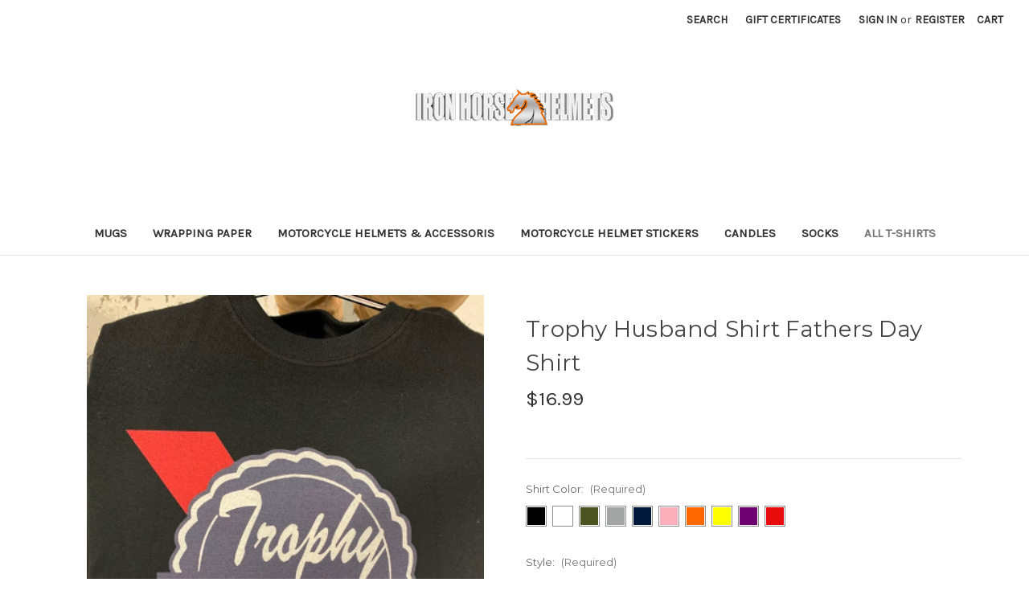

--- FILE ---
content_type: text/html; charset=UTF-8
request_url: https://www.ironhorsehelmets.com/trophy-husband-shirt-fathers-day-shirt/
body_size: 16573
content:


<!DOCTYPE html>
<html class="no-js" lang="en">
    <head>
        <title>Trophy Husband Shirt Fathers Day Shirt</title>
        <link rel="dns-prefetch preconnect" href="https://cdn11.bigcommerce.com/s-a9579" crossorigin><link rel="dns-prefetch preconnect" href="https://fonts.googleapis.com/" crossorigin><link rel="dns-prefetch preconnect" href="https://fonts.gstatic.com/" crossorigin>
        <meta property="product:price:amount" content="16.99" /><meta property="product:price:currency" content="USD" /><meta property="og:url" content="https://www.ironhorsehelmets.com/trophy-husband-shirt-fathers-day-shirt/" /><meta property="og:site_name" content="Iron Horse Helmets " /><meta name="keywords" content="Trophy Husband Shirt, Father&#039;s Day Shirt, Proud Dad Tee, Loving Partner T-Shirt, Family Man Shirt"><meta name="description" content="Trophy Husband Shirt Fathers Day Shirt"><link rel='canonical' href='https://www.ironhorsehelmets.com/trophy-husband-shirt-fathers-day-shirt/' /><meta name='platform' content='bigcommerce.stencil' /><meta property="og:type" content="product" />
<meta property="og:title" content="Trophy Husband Shirt Fathers Day Shirt" />
<meta property="og:description" content="Trophy Husband Shirt Fathers Day Shirt" />
<meta property="og:image" content="https://cdn11.bigcommerce.com/s-a9579/products/4894/images/20624/Trophy_Husband_Shirt_Fathers_Day_Shirts__98318.1604328652.220.220.png?c=2" />
<meta property="fb:admins" content="greggorywiley@tlchatt.com" />
<meta property="pinterest:richpins" content="enabled" />
        
         

        <link href="https://cdn11.bigcommerce.com/s-a9579/product_images/Favicon.jpg" rel="shortcut icon">
        <meta name="viewport" content="width=device-width, initial-scale=1">

        <script>
            document.documentElement.className = document.documentElement.className.replace('no-js', 'js');
        </script>

        <script>
    function browserSupportsAllFeatures() {
        return window.Promise
            && window.fetch
            && window.URL
            && window.URLSearchParams
            && window.WeakMap
            // object-fit support
            && ('objectFit' in document.documentElement.style);
    }

    function loadScript(src) {
        var js = document.createElement('script');
        js.src = src;
        js.onerror = function () {
            console.error('Failed to load polyfill script ' + src);
        };
        document.head.appendChild(js);
    }

    if (!browserSupportsAllFeatures()) {
        loadScript('https://cdn11.bigcommerce.com/s-a9579/stencil/f55fae80-b5a6-013b-a54b-1e07007bdc2d/e/f7c1b800-b9af-013b-d263-7e208340bd72/dist/theme-bundle.polyfills.js');
    }
</script>
        <script>window.consentManagerTranslations = `{"locale":"en","locales":{"consent_manager.data_collection_warning":"en","consent_manager.accept_all_cookies":"en","consent_manager.gdpr_settings":"en","consent_manager.data_collection_preferences":"en","consent_manager.manage_data_collection_preferences":"en","consent_manager.use_data_by_cookies":"en","consent_manager.data_categories_table":"en","consent_manager.allow":"en","consent_manager.accept":"en","consent_manager.deny":"en","consent_manager.dismiss":"en","consent_manager.reject_all":"en","consent_manager.category":"en","consent_manager.purpose":"en","consent_manager.functional_category":"en","consent_manager.functional_purpose":"en","consent_manager.analytics_category":"en","consent_manager.analytics_purpose":"en","consent_manager.targeting_category":"en","consent_manager.advertising_category":"en","consent_manager.advertising_purpose":"en","consent_manager.essential_category":"en","consent_manager.esential_purpose":"en","consent_manager.yes":"en","consent_manager.no":"en","consent_manager.not_available":"en","consent_manager.cancel":"en","consent_manager.save":"en","consent_manager.back_to_preferences":"en","consent_manager.close_without_changes":"en","consent_manager.unsaved_changes":"en","consent_manager.by_using":"en","consent_manager.agree_on_data_collection":"en","consent_manager.change_preferences":"en","consent_manager.cancel_dialog_title":"en","consent_manager.privacy_policy":"en","consent_manager.allow_category_tracking":"en","consent_manager.disallow_category_tracking":"en"},"translations":{"consent_manager.data_collection_warning":"We use cookies (and other similar technologies) to collect data to improve your shopping experience.","consent_manager.accept_all_cookies":"Accept All Cookies","consent_manager.gdpr_settings":"Settings","consent_manager.data_collection_preferences":"Website Data Collection Preferences","consent_manager.manage_data_collection_preferences":"Manage Website Data Collection Preferences","consent_manager.use_data_by_cookies":" uses data collected by cookies and JavaScript libraries to improve your shopping experience.","consent_manager.data_categories_table":"The table below outlines how we use this data by category. To opt out of a category of data collection, select 'No' and save your preferences.","consent_manager.allow":"Allow","consent_manager.accept":"Accept","consent_manager.deny":"Deny","consent_manager.dismiss":"Dismiss","consent_manager.reject_all":"Reject all","consent_manager.category":"Category","consent_manager.purpose":"Purpose","consent_manager.functional_category":"Functional","consent_manager.functional_purpose":"Enables enhanced functionality, such as videos and live chat. If you do not allow these, then some or all of these functions may not work properly.","consent_manager.analytics_category":"Analytics","consent_manager.analytics_purpose":"Provide statistical information on site usage, e.g., web analytics so we can improve this website over time.","consent_manager.targeting_category":"Targeting","consent_manager.advertising_category":"Advertising","consent_manager.advertising_purpose":"Used to create profiles or personalize content to enhance your shopping experience.","consent_manager.essential_category":"Essential","consent_manager.esential_purpose":"Essential for the site and any requested services to work, but do not perform any additional or secondary function.","consent_manager.yes":"Yes","consent_manager.no":"No","consent_manager.not_available":"N/A","consent_manager.cancel":"Cancel","consent_manager.save":"Save","consent_manager.back_to_preferences":"Back to Preferences","consent_manager.close_without_changes":"You have unsaved changes to your data collection preferences. Are you sure you want to close without saving?","consent_manager.unsaved_changes":"You have unsaved changes","consent_manager.by_using":"By using our website, you're agreeing to our","consent_manager.agree_on_data_collection":"By using our website, you're agreeing to the collection of data as described in our ","consent_manager.change_preferences":"You can change your preferences at any time","consent_manager.cancel_dialog_title":"Are you sure you want to cancel?","consent_manager.privacy_policy":"Privacy Policy","consent_manager.allow_category_tracking":"Allow [CATEGORY_NAME] tracking","consent_manager.disallow_category_tracking":"Disallow [CATEGORY_NAME] tracking"}}`;</script>

        <script>
            window.lazySizesConfig = window.lazySizesConfig || {};
            window.lazySizesConfig.loadMode = 1;
        </script>
        <script async src="https://cdn11.bigcommerce.com/s-a9579/stencil/f55fae80-b5a6-013b-a54b-1e07007bdc2d/e/f7c1b800-b9af-013b-d263-7e208340bd72/dist/theme-bundle.head_async.js"></script>
        
        <link href="https://fonts.googleapis.com/css?family=Montserrat:700,500,400%7CKarla:400&display=block" rel="stylesheet">
        
        <script async src="https://cdn11.bigcommerce.com/s-a9579/stencil/f55fae80-b5a6-013b-a54b-1e07007bdc2d/e/f7c1b800-b9af-013b-d263-7e208340bd72/dist/theme-bundle.font.js"></script>

        <link data-stencil-stylesheet href="https://cdn11.bigcommerce.com/s-a9579/stencil/f55fae80-b5a6-013b-a54b-1e07007bdc2d/e/f7c1b800-b9af-013b-d263-7e208340bd72/css/theme-57a35300-b9ce-013b-2e44-3e0ccf24591d.css" rel="stylesheet">

        <!-- Start Tracking Code for analytics_facebook -->

<script>
!function(f,b,e,v,n,t,s){if(f.fbq)return;n=f.fbq=function(){n.callMethod?n.callMethod.apply(n,arguments):n.queue.push(arguments)};if(!f._fbq)f._fbq=n;n.push=n;n.loaded=!0;n.version='2.0';n.queue=[];t=b.createElement(e);t.async=!0;t.src=v;s=b.getElementsByTagName(e)[0];s.parentNode.insertBefore(t,s)}(window,document,'script','https://connect.facebook.net/en_US/fbevents.js');

fbq('set', 'autoConfig', 'false', '1261899093917749');
fbq('dataProcessingOptions', ['LDU'], 0, 0);
fbq('init', '1261899093917749', {"external_id":"3feac627-b6d3-4d7f-9ff9-1b852a523b34"});
fbq('set', 'agent', 'bigcommerce', '1261899093917749');

function trackEvents() {
    var pathName = window.location.pathname;

    fbq('track', 'PageView', {}, "");

    // Search events start -- only fire if the shopper lands on the /search.php page
    if (pathName.indexOf('/search.php') === 0 && getUrlParameter('search_query')) {
        fbq('track', 'Search', {
            content_type: 'product_group',
            content_ids: [],
            search_string: getUrlParameter('search_query')
        });
    }
    // Search events end

    // Wishlist events start -- only fire if the shopper attempts to add an item to their wishlist
    if (pathName.indexOf('/wishlist.php') === 0 && getUrlParameter('added_product_id')) {
        fbq('track', 'AddToWishlist', {
            content_type: 'product_group',
            content_ids: []
        });
    }
    // Wishlist events end

    // Lead events start -- only fire if the shopper subscribes to newsletter
    if (pathName.indexOf('/subscribe.php') === 0 && getUrlParameter('result') === 'success') {
        fbq('track', 'Lead', {});
    }
    // Lead events end

    // Registration events start -- only fire if the shopper registers an account
    if (pathName.indexOf('/login.php') === 0 && getUrlParameter('action') === 'account_created') {
        fbq('track', 'CompleteRegistration', {}, "");
    }
    // Registration events end

    

    function getUrlParameter(name) {
        var cleanName = name.replace(/[\[]/, '\[').replace(/[\]]/, '\]');
        var regex = new RegExp('[\?&]' + cleanName + '=([^&#]*)');
        var results = regex.exec(window.location.search);
        return results === null ? '' : decodeURIComponent(results[1].replace(/\+/g, ' '));
    }
}

if (window.addEventListener) {
    window.addEventListener("load", trackEvents, false)
}
</script>
<noscript><img height="1" width="1" style="display:none" alt="null" src="https://www.facebook.com/tr?id=1261899093917749&ev=PageView&noscript=1&a=plbigcommerce1.2&eid="/></noscript>

<!-- End Tracking Code for analytics_facebook -->

<!-- Start Tracking Code for analytics_googleanalytics -->

<script>
  (function(i,s,o,g,r,a,m){i['GoogleAnalyticsObject']=r;i[r]=i[r]||function(){
  (i[r].q=i[r].q||[]).push(arguments)},i[r].l=1*new Date();a=s.createElement(o),
  m=s.getElementsByTagName(o)[0];a.async=1;a.src=g;m.parentNode.insertBefore(a,m)
  })(window,document,'script','https://www.google-analytics.com/analytics.js','ga');

  ga('create', 'UA-104934571-1', 'auto');
  ga('send', 'pageview');

</script>
<!-- Pinterest Tag -->
<script>
!function(e){if(!window.pintrk){window.pintrk = function () {
window.pintrk.queue.push(Array.prototype.slice.call(arguments))};var
      n=window.pintrk;n.queue=[],n.version="3.0";var
      t=document.createElement("script");t.async=!0,t.src=e;var
      r=document.getElementsByTagName("script")[0];
      r.parentNode.insertBefore(t,r)}}("https://s.pinimg.com/ct/core.js");
pintrk('load', '2614028791451', {em: '<user_email_address>'});
pintrk('page');
</script>
<noscript>
<img height="1" width="1" style="display:none;" alt=""
      src="https://ct.pinterest.com/v3/?tid=2614028791451&pd[em]=<hashed_email_address>&noscript=1" />
</noscript>
<!-- end Pinterest Tag -->

<!-- Addrexx Code -->
<script>wwPage=window.location.href;if(wwPage.indexOf("billing_address")>=0||wwPage.indexOf("create_account")>=0||wwPage.indexOf("shipping_address")>=0||wwPage.indexOf("checkout")>=0){function loadaddrexx(){var _cc_url="xxredda.s3.amazonaws.com/ironhorsehelmets/loader.js";var _cc_s=document.createElement('script');_cc_s.type='text/javascript';_cc_s.src=(("http:"===document.location.protocol)?"http:":"https:")+"//"+_cc_url;document.getElementsByTagName("head")[0].appendChild(_cc_s);};loadaddrexx();}</script>
<!-- Addrexx Code -->


<!-- End Tracking Code for analytics_googleanalytics -->

<!-- Start Tracking Code for analytics_googleanalytics4 -->

<script data-cfasync="false" src="https://cdn11.bigcommerce.com/shared/js/google_analytics4_bodl_subscribers-358423becf5d870b8b603a81de597c10f6bc7699.js" integrity="sha256-gtOfJ3Avc1pEE/hx6SKj/96cca7JvfqllWA9FTQJyfI=" crossorigin="anonymous"></script>
<script data-cfasync="false">
  (function () {
    window.dataLayer = window.dataLayer || [];

    function gtag(){
        dataLayer.push(arguments);
    }

    function initGA4(event) {
         function setupGtag() {
            function configureGtag() {
                gtag('js', new Date());
                gtag('set', 'developer_id.dMjk3Nj', true);
                gtag('config', 'G-WNC3SG0BPM');
            }

            var script = document.createElement('script');

            script.src = 'https://www.googletagmanager.com/gtag/js?id=G-WNC3SG0BPM';
            script.async = true;
            script.onload = configureGtag;

            document.head.appendChild(script);
        }

        setupGtag();

        if (typeof subscribeOnBodlEvents === 'function') {
            subscribeOnBodlEvents('G-WNC3SG0BPM', false);
        }

        window.removeEventListener(event.type, initGA4);
    }

    

    var eventName = document.readyState === 'complete' ? 'consentScriptsLoaded' : 'DOMContentLoaded';
    window.addEventListener(eventName, initGA4, false);
  })()
</script>

<!-- End Tracking Code for analytics_googleanalytics4 -->


<script type="text/javascript" src="https://checkout-sdk.bigcommerce.com/v1/loader.js" defer></script>
<script src="https://www.google.com/recaptcha/api.js" async defer></script>
<script type="text/javascript">
var BCData = {"product_attributes":{"sku":null,"upc":null,"mpn":null,"gtin":null,"weight":null,"base":true,"image":null,"stock":null,"instock":true,"stock_message":null,"purchasable":true,"purchasing_message":null,"call_for_price_message":null,"price":{"without_tax":{"formatted":"$16.99","value":16.99,"currency":"USD"},"tax_label":"Tax"}}};
</script>

 <script data-cfasync="false" src="https://microapps.bigcommerce.com/bodl-events/1.9.4/index.js" integrity="sha256-Y0tDj1qsyiKBRibKllwV0ZJ1aFlGYaHHGl/oUFoXJ7Y=" nonce="" crossorigin="anonymous"></script>
 <script data-cfasync="false" nonce="">

 (function() {
    function decodeBase64(base64) {
       const text = atob(base64);
       const length = text.length;
       const bytes = new Uint8Array(length);
       for (let i = 0; i < length; i++) {
          bytes[i] = text.charCodeAt(i);
       }
       const decoder = new TextDecoder();
       return decoder.decode(bytes);
    }
    window.bodl = JSON.parse(decodeBase64("[base64]"));
 })()

 </script>

<script nonce="">
(function () {
    var xmlHttp = new XMLHttpRequest();

    xmlHttp.open('POST', 'https://bes.gcp.data.bigcommerce.com/nobot');
    xmlHttp.setRequestHeader('Content-Type', 'application/json');
    xmlHttp.send('{"store_id":"215468","timezone_offset":"-6.0","timestamp":"2026-01-23T12:06:52.57234900Z","visit_id":"52fe1441-6daf-414c-b360-d6bf7d480351","channel_id":1}');
})();
</script>

    </head>
    <body>
        <svg data-src="https://cdn11.bigcommerce.com/s-a9579/stencil/f55fae80-b5a6-013b-a54b-1e07007bdc2d/e/f7c1b800-b9af-013b-d263-7e208340bd72/img/icon-sprite.svg" class="icons-svg-sprite"></svg>

        <a href="#main-content" class="skip-to-main-link">Skip to main content</a>
<header class="header" role="banner">
    <a href="#" class="mobileMenu-toggle" data-mobile-menu-toggle="menu">
        <span class="mobileMenu-toggleIcon">Toggle menu</span>
    </a>
    <nav class="navUser">
        
    <ul class="navUser-section navUser-section--alt">
        <li class="navUser-item">
            <a class="navUser-action navUser-item--compare"
               href="/compare"
               data-compare-nav
               aria-label="Compare"
            >
                Compare <span class="countPill countPill--positive countPill--alt"></span>
            </a>
        </li>
        <li class="navUser-item">
            <button class="navUser-action navUser-action--quickSearch"
               type="button"
               id="quick-search-expand"
               data-search="quickSearch"
               aria-controls="quickSearch"
               aria-label="Search"
            >
                Search
            </button>
        </li>
            <li class="navUser-item">
                <a class="navUser-action"
                   href="/giftcertificates.php"
                   aria-label="Gift Certificates"
                >
                    Gift Certificates
                </a>
            </li>
        <li class="navUser-item navUser-item--account">
                <a class="navUser-action"
                   href="/login.php"
                   aria-label="Sign in"
                >
                    Sign in
                </a>
                    <span class="navUser-or">or</span>
                    <a class="navUser-action"
                       href="/login.php?action=create_account"
                       aria-label="Register"
                    >
                        Register
                    </a>
        </li>
        <li class="navUser-item navUser-item--cart">
            <a class="navUser-action"
               data-cart-preview
               data-dropdown="cart-preview-dropdown"
               data-options="align:right"
               href="/cart.php"
               aria-label="Cart with 0 items"
            >
                <span class="navUser-item-cartLabel">Cart</span>
                <span class="countPill cart-quantity"></span>
            </a>

            <div class="dropdown-menu" id="cart-preview-dropdown" data-dropdown-content aria-hidden="true"></div>
        </li>
    </ul>
    <div class="dropdown dropdown--quickSearch" id="quickSearch" aria-hidden="true" data-prevent-quick-search-close>
        <div class="container">
    <form class="form" onsubmit="return false" data-url="/search.php" data-quick-search-form>
        <fieldset class="form-fieldset">
            <div class="form-field">
                <label class="is-srOnly" for="nav-quick-search">Search</label>
                <input class="form-input"
                       data-search-quick
                       name="nav-quick-search"
                       id="nav-quick-search"
                       data-error-message="Search field cannot be empty."
                       placeholder="Search the store"
                       autocomplete="off"
                >
            </div>
        </fieldset>
    </form>
    <section class="quickSearchResults" data-bind="html: results"></section>
    <p role="status"
       aria-live="polite"
       class="aria-description--hidden"
       data-search-aria-message-predefined-text="product results for"
    ></p>
</div>
    </div>
</nav>

        <div class="header-logo header-logo--center">
            <a href="https://www.ironhorsehelmets.com/" class="header-logo__link" data-header-logo-link>
        <div class="header-logo-image-container">
            <img class="header-logo-image"
                 src="https://cdn11.bigcommerce.com/s-a9579/images/stencil/250x69/ironhorsehelmets.original_1549236236__56766.original.png"
                 srcset="https://cdn11.bigcommerce.com/s-a9579/images/stencil/250x100/ironhorsehelmets.original_1549236236__56766.original.png"
                 alt="Iron Horse Helmets "
                 title="Iron Horse Helmets ">
        </div>
</a>
        </div>
    <div class="navPages-container" id="menu" data-menu>
        <nav class="navPages">
    <div class="navPages-quickSearch">
        <div class="container">
    <form class="form" onsubmit="return false" data-url="/search.php" data-quick-search-form>
        <fieldset class="form-fieldset">
            <div class="form-field">
                <label class="is-srOnly" for="nav-menu-quick-search">Search</label>
                <input class="form-input"
                       data-search-quick
                       name="nav-menu-quick-search"
                       id="nav-menu-quick-search"
                       data-error-message="Search field cannot be empty."
                       placeholder="Search the store"
                       autocomplete="off"
                >
            </div>
        </fieldset>
    </form>
    <section class="quickSearchResults" data-bind="html: results"></section>
    <p role="status"
       aria-live="polite"
       class="aria-description--hidden"
       data-search-aria-message-predefined-text="product results for"
    ></p>
</div>
    </div>
    <ul class="navPages-list">
            <li class="navPages-item">
                <a class="navPages-action"
   href="https://www.ironhorsehelmets.com/Mugs"
   aria-label="Mugs"
>
    Mugs
</a>
            </li>
            <li class="navPages-item">
                <a class="navPages-action"
   href="https://www.ironhorsehelmets.com/Wrapping-Paper"
   aria-label="Wrapping Paper"
>
    Wrapping Paper
</a>
            </li>
            <li class="navPages-item">
                <a class="navPages-action"
   href="https://www.ironhorsehelmets.com/all-motorcycle-helmets/"
   aria-label="Motorcycle Helmets &amp; Accessoris"
>
    Motorcycle Helmets &amp; Accessoris
</a>
            </li>
            <li class="navPages-item">
                <a class="navPages-action"
   href="https://www.ironhorsehelmets.com/motorcycle-helmet-stickers/"
   aria-label="Motorcycle Helmet Stickers"
>
    Motorcycle Helmet Stickers
</a>
            </li>
            <li class="navPages-item">
                <a class="navPages-action"
   href="https://www.ironhorsehelmets.com/Candles"
   aria-label="Candles"
>
    Candles
</a>
            </li>
            <li class="navPages-item">
                <a class="navPages-action"
   href="https://www.ironhorsehelmets.com/socks/"
   aria-label="Socks"
>
    Socks
</a>
            </li>
            <li class="navPages-item">
                <a class="navPages-action activePage"
   href="https://www.ironhorsehelmets.com/t-shirts/"
   aria-label="All T-Shirts"
>
    All T-Shirts
</a>
            </li>
    </ul>
    <ul class="navPages-list navPages-list--user">
            <li class="navPages-item">
                <a class="navPages-action"
                   href="/giftcertificates.php"
                   aria-label="Gift Certificates"
                >
                    Gift Certificates
                </a>
            </li>
            <li class="navPages-item">
                <a class="navPages-action"
                   href="/login.php"
                   aria-label="Sign in"
                >
                    Sign in
                </a>
                    or
                    <a class="navPages-action"
                       href="/login.php?action=create_account"
                       aria-label="Register"
                    >
                        Register
                    </a>
            </li>
    </ul>
</nav>
    </div>
    <div data-content-region="header_navigation_bottom--global"></div>
</header>
<div data-content-region="header_bottom--global"></div>
<div data-content-region="header_bottom"></div>
        <main class="body" id="main-content" role="main" data-currency-code="USD">
     
    <div class="container">
        
    <nav aria-label="Breadcrumb">
    <ol class="breadcrumbs">
    </ol>
</nav>

<script type="application/ld+json">
{
    "@context": "https://schema.org",
    "@type": "BreadcrumbList",
    "itemListElement":
    [
    ]
}
</script>


    <div>
        

<div class="productView"
>


    <section class="productView-images" data-image-gallery>
        <span
    data-carousel-content-change-message
    class="aria-description--hidden"
    aria-live="polite" 
    role="status"></span>
        <figure class="productView-image"
                data-image-gallery-main
                data-zoom-image="https://cdn11.bigcommerce.com/s-a9579/images/stencil/1280x1280/products/4894/20622/Trophy_Husband_Shirt_Fathers_Day_Shirt__11754.1604328649.png?c=2"
                >
            <div class="productView-img-container">
                    <a href="https://cdn11.bigcommerce.com/s-a9579/images/stencil/1280x1280/products/4894/20622/Trophy_Husband_Shirt_Fathers_Day_Shirt__11754.1604328649.png?c=2"
                        target="_blank">
                <img src="https://cdn11.bigcommerce.com/s-a9579/images/stencil/500x659/products/4894/20622/Trophy_Husband_Shirt_Fathers_Day_Shirt__11754.1604328649.png?c=2" alt="Trophy Husband Shirt Fathers Day Shirt" title="Trophy Husband Shirt Fathers Day Shirt" data-sizes="auto"
    srcset="https://cdn11.bigcommerce.com/s-a9579/images/stencil/80w/products/4894/20622/Trophy_Husband_Shirt_Fathers_Day_Shirt__11754.1604328649.png?c=2"
data-srcset="https://cdn11.bigcommerce.com/s-a9579/images/stencil/80w/products/4894/20622/Trophy_Husband_Shirt_Fathers_Day_Shirt__11754.1604328649.png?c=2 80w, https://cdn11.bigcommerce.com/s-a9579/images/stencil/160w/products/4894/20622/Trophy_Husband_Shirt_Fathers_Day_Shirt__11754.1604328649.png?c=2 160w, https://cdn11.bigcommerce.com/s-a9579/images/stencil/320w/products/4894/20622/Trophy_Husband_Shirt_Fathers_Day_Shirt__11754.1604328649.png?c=2 320w, https://cdn11.bigcommerce.com/s-a9579/images/stencil/640w/products/4894/20622/Trophy_Husband_Shirt_Fathers_Day_Shirt__11754.1604328649.png?c=2 640w, https://cdn11.bigcommerce.com/s-a9579/images/stencil/960w/products/4894/20622/Trophy_Husband_Shirt_Fathers_Day_Shirt__11754.1604328649.png?c=2 960w, https://cdn11.bigcommerce.com/s-a9579/images/stencil/1280w/products/4894/20622/Trophy_Husband_Shirt_Fathers_Day_Shirt__11754.1604328649.png?c=2 1280w, https://cdn11.bigcommerce.com/s-a9579/images/stencil/1920w/products/4894/20622/Trophy_Husband_Shirt_Fathers_Day_Shirt__11754.1604328649.png?c=2 1920w, https://cdn11.bigcommerce.com/s-a9579/images/stencil/2560w/products/4894/20622/Trophy_Husband_Shirt_Fathers_Day_Shirt__11754.1604328649.png?c=2 2560w"

class="lazyload productView-image--default"

data-main-image />
                    </a>
            </div>
        </figure>
        <ul class="productView-thumbnails">
                <li class="productView-thumbnail">
                    <a
                        class="productView-thumbnail-link"
                        href="https://cdn11.bigcommerce.com/s-a9579/images/stencil/1280x1280/products/4894/20622/Trophy_Husband_Shirt_Fathers_Day_Shirt__11754.1604328649.png?c=2"
                        data-image-gallery-item
                        data-image-gallery-new-image-url="https://cdn11.bigcommerce.com/s-a9579/images/stencil/500x659/products/4894/20622/Trophy_Husband_Shirt_Fathers_Day_Shirt__11754.1604328649.png?c=2"
                        data-image-gallery-new-image-srcset="https://cdn11.bigcommerce.com/s-a9579/images/stencil/80w/products/4894/20622/Trophy_Husband_Shirt_Fathers_Day_Shirt__11754.1604328649.png?c=2 80w, https://cdn11.bigcommerce.com/s-a9579/images/stencil/160w/products/4894/20622/Trophy_Husband_Shirt_Fathers_Day_Shirt__11754.1604328649.png?c=2 160w, https://cdn11.bigcommerce.com/s-a9579/images/stencil/320w/products/4894/20622/Trophy_Husband_Shirt_Fathers_Day_Shirt__11754.1604328649.png?c=2 320w, https://cdn11.bigcommerce.com/s-a9579/images/stencil/640w/products/4894/20622/Trophy_Husband_Shirt_Fathers_Day_Shirt__11754.1604328649.png?c=2 640w, https://cdn11.bigcommerce.com/s-a9579/images/stencil/960w/products/4894/20622/Trophy_Husband_Shirt_Fathers_Day_Shirt__11754.1604328649.png?c=2 960w, https://cdn11.bigcommerce.com/s-a9579/images/stencil/1280w/products/4894/20622/Trophy_Husband_Shirt_Fathers_Day_Shirt__11754.1604328649.png?c=2 1280w, https://cdn11.bigcommerce.com/s-a9579/images/stencil/1920w/products/4894/20622/Trophy_Husband_Shirt_Fathers_Day_Shirt__11754.1604328649.png?c=2 1920w, https://cdn11.bigcommerce.com/s-a9579/images/stencil/2560w/products/4894/20622/Trophy_Husband_Shirt_Fathers_Day_Shirt__11754.1604328649.png?c=2 2560w"
                        data-image-gallery-zoom-image-url="https://cdn11.bigcommerce.com/s-a9579/images/stencil/1280x1280/products/4894/20622/Trophy_Husband_Shirt_Fathers_Day_Shirt__11754.1604328649.png?c=2"
                    >
                    <img src="https://cdn11.bigcommerce.com/s-a9579/images/stencil/50x50/products/4894/20622/Trophy_Husband_Shirt_Fathers_Day_Shirt__11754.1604328649.png?c=2" alt="Trophy Husband Shirt Fathers Day Shirt" title="Trophy Husband Shirt Fathers Day Shirt" data-sizes="auto"
    srcset="https://cdn11.bigcommerce.com/s-a9579/images/stencil/80w/products/4894/20622/Trophy_Husband_Shirt_Fathers_Day_Shirt__11754.1604328649.png?c=2"
data-srcset="https://cdn11.bigcommerce.com/s-a9579/images/stencil/80w/products/4894/20622/Trophy_Husband_Shirt_Fathers_Day_Shirt__11754.1604328649.png?c=2 80w, https://cdn11.bigcommerce.com/s-a9579/images/stencil/160w/products/4894/20622/Trophy_Husband_Shirt_Fathers_Day_Shirt__11754.1604328649.png?c=2 160w, https://cdn11.bigcommerce.com/s-a9579/images/stencil/320w/products/4894/20622/Trophy_Husband_Shirt_Fathers_Day_Shirt__11754.1604328649.png?c=2 320w, https://cdn11.bigcommerce.com/s-a9579/images/stencil/640w/products/4894/20622/Trophy_Husband_Shirt_Fathers_Day_Shirt__11754.1604328649.png?c=2 640w, https://cdn11.bigcommerce.com/s-a9579/images/stencil/960w/products/4894/20622/Trophy_Husband_Shirt_Fathers_Day_Shirt__11754.1604328649.png?c=2 960w, https://cdn11.bigcommerce.com/s-a9579/images/stencil/1280w/products/4894/20622/Trophy_Husband_Shirt_Fathers_Day_Shirt__11754.1604328649.png?c=2 1280w, https://cdn11.bigcommerce.com/s-a9579/images/stencil/1920w/products/4894/20622/Trophy_Husband_Shirt_Fathers_Day_Shirt__11754.1604328649.png?c=2 1920w, https://cdn11.bigcommerce.com/s-a9579/images/stencil/2560w/products/4894/20622/Trophy_Husband_Shirt_Fathers_Day_Shirt__11754.1604328649.png?c=2 2560w"

class="lazyload"

 />
                    </a>
                </li>
                <li class="productView-thumbnail">
                    <a
                        class="productView-thumbnail-link"
                        href="https://cdn11.bigcommerce.com/s-a9579/images/stencil/1280x1280/products/4894/20623/PBR_Trophy_Husband_Shirt_Fathers_Day_Shirt__05659.1604328646.png?c=2"
                        data-image-gallery-item
                        data-image-gallery-new-image-url="https://cdn11.bigcommerce.com/s-a9579/images/stencil/500x659/products/4894/20623/PBR_Trophy_Husband_Shirt_Fathers_Day_Shirt__05659.1604328646.png?c=2"
                        data-image-gallery-new-image-srcset="https://cdn11.bigcommerce.com/s-a9579/images/stencil/80w/products/4894/20623/PBR_Trophy_Husband_Shirt_Fathers_Day_Shirt__05659.1604328646.png?c=2 80w, https://cdn11.bigcommerce.com/s-a9579/images/stencil/160w/products/4894/20623/PBR_Trophy_Husband_Shirt_Fathers_Day_Shirt__05659.1604328646.png?c=2 160w, https://cdn11.bigcommerce.com/s-a9579/images/stencil/320w/products/4894/20623/PBR_Trophy_Husband_Shirt_Fathers_Day_Shirt__05659.1604328646.png?c=2 320w, https://cdn11.bigcommerce.com/s-a9579/images/stencil/640w/products/4894/20623/PBR_Trophy_Husband_Shirt_Fathers_Day_Shirt__05659.1604328646.png?c=2 640w, https://cdn11.bigcommerce.com/s-a9579/images/stencil/960w/products/4894/20623/PBR_Trophy_Husband_Shirt_Fathers_Day_Shirt__05659.1604328646.png?c=2 960w, https://cdn11.bigcommerce.com/s-a9579/images/stencil/1280w/products/4894/20623/PBR_Trophy_Husband_Shirt_Fathers_Day_Shirt__05659.1604328646.png?c=2 1280w, https://cdn11.bigcommerce.com/s-a9579/images/stencil/1920w/products/4894/20623/PBR_Trophy_Husband_Shirt_Fathers_Day_Shirt__05659.1604328646.png?c=2 1920w, https://cdn11.bigcommerce.com/s-a9579/images/stencil/2560w/products/4894/20623/PBR_Trophy_Husband_Shirt_Fathers_Day_Shirt__05659.1604328646.png?c=2 2560w"
                        data-image-gallery-zoom-image-url="https://cdn11.bigcommerce.com/s-a9579/images/stencil/1280x1280/products/4894/20623/PBR_Trophy_Husband_Shirt_Fathers_Day_Shirt__05659.1604328646.png?c=2"
                    >
                    <img src="https://cdn11.bigcommerce.com/s-a9579/images/stencil/50x50/products/4894/20623/PBR_Trophy_Husband_Shirt_Fathers_Day_Shirt__05659.1604328646.png?c=2" alt="Trophy Husband Shirt Fathers Day Shirt" title="Trophy Husband Shirt Fathers Day Shirt" data-sizes="auto"
    srcset="https://cdn11.bigcommerce.com/s-a9579/images/stencil/80w/products/4894/20623/PBR_Trophy_Husband_Shirt_Fathers_Day_Shirt__05659.1604328646.png?c=2"
data-srcset="https://cdn11.bigcommerce.com/s-a9579/images/stencil/80w/products/4894/20623/PBR_Trophy_Husband_Shirt_Fathers_Day_Shirt__05659.1604328646.png?c=2 80w, https://cdn11.bigcommerce.com/s-a9579/images/stencil/160w/products/4894/20623/PBR_Trophy_Husband_Shirt_Fathers_Day_Shirt__05659.1604328646.png?c=2 160w, https://cdn11.bigcommerce.com/s-a9579/images/stencil/320w/products/4894/20623/PBR_Trophy_Husband_Shirt_Fathers_Day_Shirt__05659.1604328646.png?c=2 320w, https://cdn11.bigcommerce.com/s-a9579/images/stencil/640w/products/4894/20623/PBR_Trophy_Husband_Shirt_Fathers_Day_Shirt__05659.1604328646.png?c=2 640w, https://cdn11.bigcommerce.com/s-a9579/images/stencil/960w/products/4894/20623/PBR_Trophy_Husband_Shirt_Fathers_Day_Shirt__05659.1604328646.png?c=2 960w, https://cdn11.bigcommerce.com/s-a9579/images/stencil/1280w/products/4894/20623/PBR_Trophy_Husband_Shirt_Fathers_Day_Shirt__05659.1604328646.png?c=2 1280w, https://cdn11.bigcommerce.com/s-a9579/images/stencil/1920w/products/4894/20623/PBR_Trophy_Husband_Shirt_Fathers_Day_Shirt__05659.1604328646.png?c=2 1920w, https://cdn11.bigcommerce.com/s-a9579/images/stencil/2560w/products/4894/20623/PBR_Trophy_Husband_Shirt_Fathers_Day_Shirt__05659.1604328646.png?c=2 2560w"

class="lazyload"

 />
                    </a>
                </li>
                <li class="productView-thumbnail">
                    <a
                        class="productView-thumbnail-link"
                        href="https://cdn11.bigcommerce.com/s-a9579/images/stencil/1280x1280/products/4894/20624/Trophy_Husband_Shirt_Fathers_Day_Shirts__98318.1604328652.png?c=2"
                        data-image-gallery-item
                        data-image-gallery-new-image-url="https://cdn11.bigcommerce.com/s-a9579/images/stencil/500x659/products/4894/20624/Trophy_Husband_Shirt_Fathers_Day_Shirts__98318.1604328652.png?c=2"
                        data-image-gallery-new-image-srcset="https://cdn11.bigcommerce.com/s-a9579/images/stencil/80w/products/4894/20624/Trophy_Husband_Shirt_Fathers_Day_Shirts__98318.1604328652.png?c=2 80w, https://cdn11.bigcommerce.com/s-a9579/images/stencil/160w/products/4894/20624/Trophy_Husband_Shirt_Fathers_Day_Shirts__98318.1604328652.png?c=2 160w, https://cdn11.bigcommerce.com/s-a9579/images/stencil/320w/products/4894/20624/Trophy_Husband_Shirt_Fathers_Day_Shirts__98318.1604328652.png?c=2 320w, https://cdn11.bigcommerce.com/s-a9579/images/stencil/640w/products/4894/20624/Trophy_Husband_Shirt_Fathers_Day_Shirts__98318.1604328652.png?c=2 640w, https://cdn11.bigcommerce.com/s-a9579/images/stencil/960w/products/4894/20624/Trophy_Husband_Shirt_Fathers_Day_Shirts__98318.1604328652.png?c=2 960w, https://cdn11.bigcommerce.com/s-a9579/images/stencil/1280w/products/4894/20624/Trophy_Husband_Shirt_Fathers_Day_Shirts__98318.1604328652.png?c=2 1280w, https://cdn11.bigcommerce.com/s-a9579/images/stencil/1920w/products/4894/20624/Trophy_Husband_Shirt_Fathers_Day_Shirts__98318.1604328652.png?c=2 1920w, https://cdn11.bigcommerce.com/s-a9579/images/stencil/2560w/products/4894/20624/Trophy_Husband_Shirt_Fathers_Day_Shirts__98318.1604328652.png?c=2 2560w"
                        data-image-gallery-zoom-image-url="https://cdn11.bigcommerce.com/s-a9579/images/stencil/1280x1280/products/4894/20624/Trophy_Husband_Shirt_Fathers_Day_Shirts__98318.1604328652.png?c=2"
                    >
                    <img src="https://cdn11.bigcommerce.com/s-a9579/images/stencil/50x50/products/4894/20624/Trophy_Husband_Shirt_Fathers_Day_Shirts__98318.1604328652.png?c=2" alt="Trophy Husband Shirt Fathers Day Shirt" title="Trophy Husband Shirt Fathers Day Shirt" data-sizes="auto"
    srcset="https://cdn11.bigcommerce.com/s-a9579/images/stencil/80w/products/4894/20624/Trophy_Husband_Shirt_Fathers_Day_Shirts__98318.1604328652.png?c=2"
data-srcset="https://cdn11.bigcommerce.com/s-a9579/images/stencil/80w/products/4894/20624/Trophy_Husband_Shirt_Fathers_Day_Shirts__98318.1604328652.png?c=2 80w, https://cdn11.bigcommerce.com/s-a9579/images/stencil/160w/products/4894/20624/Trophy_Husband_Shirt_Fathers_Day_Shirts__98318.1604328652.png?c=2 160w, https://cdn11.bigcommerce.com/s-a9579/images/stencil/320w/products/4894/20624/Trophy_Husband_Shirt_Fathers_Day_Shirts__98318.1604328652.png?c=2 320w, https://cdn11.bigcommerce.com/s-a9579/images/stencil/640w/products/4894/20624/Trophy_Husband_Shirt_Fathers_Day_Shirts__98318.1604328652.png?c=2 640w, https://cdn11.bigcommerce.com/s-a9579/images/stencil/960w/products/4894/20624/Trophy_Husband_Shirt_Fathers_Day_Shirts__98318.1604328652.png?c=2 960w, https://cdn11.bigcommerce.com/s-a9579/images/stencil/1280w/products/4894/20624/Trophy_Husband_Shirt_Fathers_Day_Shirts__98318.1604328652.png?c=2 1280w, https://cdn11.bigcommerce.com/s-a9579/images/stencil/1920w/products/4894/20624/Trophy_Husband_Shirt_Fathers_Day_Shirts__98318.1604328652.png?c=2 1920w, https://cdn11.bigcommerce.com/s-a9579/images/stencil/2560w/products/4894/20624/Trophy_Husband_Shirt_Fathers_Day_Shirts__98318.1604328652.png?c=2 2560w"

class="lazyload"

 />
                    </a>
                </li>
        </ul>
    </section>

    <section class="productView-details product-data">
        <div class="productView-product">
            <h1 class="productView-title">Trophy Husband Shirt Fathers Day Shirt</h1>
            <div class="productView-price">
                    
        <div class="price-section price-section--withoutTax rrp-price--withoutTax" style="display: none;">
            <span>
                    MSRP:
            </span>
            <span data-product-rrp-price-without-tax class="price price--rrp">
                
            </span>
        </div>
        <div class="price-section price-section--withoutTax non-sale-price--withoutTax" style="display: none;">
            <span>
                    Was:
            </span>
            <span data-product-non-sale-price-without-tax class="price price--non-sale">
                
            </span>
        </div>
        <div class="price-section price-section--withoutTax">
            <span class="price-label" >
                
            </span>
            <span class="price-now-label" style="display: none;">
                    Now:
            </span>
            <span data-product-price-without-tax class="price price--withoutTax">$16.99</span>
        </div>
         <div class="price-section price-section--saving price" style="display: none;">
                <span class="price">(You save</span>
                <span data-product-price-saved class="price price--saving">
                    
                </span>
                <span class="price">)</span>
         </div>
            </div>
            <div data-content-region="product_below_price"></div>
            <div class="productView-rating">
            </div>
            
            <dl class="productView-info">
                <dt class="productView-info-name sku-label" style="display: none;">SKU:</dt>
                <dd class="productView-info-value" data-product-sku></dd>
                <dt class="productView-info-name upc-label" style="display: none;">UPC:</dt>
                <dd class="productView-info-value" data-product-upc></dd>

                    <div class="productView-info-bulkPricing">
                                            </div>

                                </dl>
        </div>
    </section>

    <section class="productView-details product-options">
        <div class="productView-options">
            <form class="form" method="post" action="https://www.ironhorsehelmets.com/cart.php" enctype="multipart/form-data"
                  data-cart-item-add>
                <input type="hidden" name="action" value="add">
                <input type="hidden" name="product_id" value="4894"/>
                <div data-product-option-change style="display:none;">
                    
                        <div class="form-field" data-product-attribute="swatch" role="radiogroup" aria-labelledby="swatchGroup_11000">
    <label class="form-label form-label--alternate form-label--inlineSmall" id="swatchGroup_11000">
        Shirt Color:
        <span data-option-value></span>

        <small>
    (Required)
</small>
    </label>
    <span
        class="swatch-option-message aria-description--hidden u-hidden">
        Selected Shirt Color is
    </span>


    <div class="form-option-wrapper">
        <input class="form-radio"
               type="radio"
               name="attribute[11000]"
               value="149"
               id="attribute_swatch_11000_149"
               
               required
               aria-label="Black"
        >
        <label class="form-option form-option-swatch" for="attribute_swatch_11000_149" data-product-attribute-value="149">
                        <span class='form-option-variant form-option-variant--color' title="Black" style="background-color: #000000"></span>
        </label>
    </div>
    <div class="form-option-wrapper">
        <input class="form-radio"
               type="radio"
               name="attribute[11000]"
               value="150"
               id="attribute_swatch_11000_150"
               
               required
               aria-label="White"
        >
        <label class="form-option form-option-swatch" for="attribute_swatch_11000_150" data-product-attribute-value="150">
                        <span class='form-option-variant form-option-variant--color' title="White" style="background-color: #FFFFFF"></span>
        </label>
    </div>
    <div class="form-option-wrapper">
        <input class="form-radio"
               type="radio"
               name="attribute[11000]"
               value="152"
               id="attribute_swatch_11000_152"
               
               required
               aria-label="Olive Drab"
        >
        <label class="form-option form-option-swatch" for="attribute_swatch_11000_152" data-product-attribute-value="152">
                        <span class='form-option-variant form-option-variant--color' title="Olive Drab" style="background-color: #4b5320"></span>
        </label>
    </div>
    <div class="form-option-wrapper">
        <input class="form-radio"
               type="radio"
               name="attribute[11000]"
               value="151"
               id="attribute_swatch_11000_151"
               
               required
               aria-label="Gray"
        >
        <label class="form-option form-option-swatch" for="attribute_swatch_11000_151" data-product-attribute-value="151">
                        <span class='form-option-variant form-option-variant--color' title="Gray" style="background-color: #A2A5A4"></span>
        </label>
    </div>
    <div class="form-option-wrapper">
        <input class="form-radio"
               type="radio"
               name="attribute[11000]"
               value="153"
               id="attribute_swatch_11000_153"
               
               required
               aria-label="Blue"
        >
        <label class="form-option form-option-swatch" for="attribute_swatch_11000_153" data-product-attribute-value="153">
                        <span class='form-option-variant form-option-variant--color' title="Blue" style="background-color: #001839"></span>
        </label>
    </div>
    <div class="form-option-wrapper">
        <input class="form-radio"
               type="radio"
               name="attribute[11000]"
               value="154"
               id="attribute_swatch_11000_154"
               
               required
               aria-label="Pink"
        >
        <label class="form-option form-option-swatch" for="attribute_swatch_11000_154" data-product-attribute-value="154">
                        <span class='form-option-variant form-option-variant--color' title="Pink" style="background-color: #FAAFBA"></span>
        </label>
    </div>
    <div class="form-option-wrapper">
        <input class="form-radio"
               type="radio"
               name="attribute[11000]"
               value="372"
               id="attribute_swatch_11000_372"
               
               required
               aria-label="Orange"
        >
        <label class="form-option form-option-swatch" for="attribute_swatch_11000_372" data-product-attribute-value="372">
                        <span class='form-option-variant form-option-variant--color' title="Orange" style="background-color: #FF6700"></span>
        </label>
    </div>
    <div class="form-option-wrapper">
        <input class="form-radio"
               type="radio"
               name="attribute[11000]"
               value="394"
               id="attribute_swatch_11000_394"
               
               required
               aria-label="Yellow"
        >
        <label class="form-option form-option-swatch" for="attribute_swatch_11000_394" data-product-attribute-value="394">
                        <span class='form-option-variant form-option-variant--color' title="Yellow" style="background-color: #ffff00"></span>
        </label>
    </div>
    <div class="form-option-wrapper">
        <input class="form-radio"
               type="radio"
               name="attribute[11000]"
               value="427"
               id="attribute_swatch_11000_427"
               
               required
               aria-label="Purple"
        >
        <label class="form-option form-option-swatch" for="attribute_swatch_11000_427" data-product-attribute-value="427">
                        <span class='form-option-variant form-option-variant--color' title="Purple" style="background-color: #700170"></span>
        </label>
    </div>
    <div class="form-option-wrapper">
        <input class="form-radio"
               type="radio"
               name="attribute[11000]"
               value="428"
               id="attribute_swatch_11000_428"
               
               required
               aria-label="Red"
        >
        <label class="form-option form-option-swatch" for="attribute_swatch_11000_428" data-product-attribute-value="428">
                        <span class='form-option-variant form-option-variant--color' title="Red" style="background-color: #e60c0c"></span>
        </label>
    </div>
</div>

                        <div class="form-field" data-product-attribute="set-select">
    <label class="form-label form-label--alternate form-label--inlineSmall" for="attribute_select_11001">
        Style:

        <small>
    (Required)
</small>
    </label>

    <select class="form-select form-select--small" name="attribute[11001]" id="attribute_select_11001" required>
        <option value="">Choose Options</option>
            <option data-product-attribute-value="97" value="97" >Short Sleeve</option>
            <option data-product-attribute-value="98" value="98" >Long Sleeve</option>
            <option data-product-attribute-value="373" value="373" >Men&#x27;s Sleeveless</option>
            <option data-product-attribute-value="275" value="275" >Men&#x27;s Tank Top - Add $3.00</option>
            <option data-product-attribute-value="99" value="99" >Hoodie - Add $8.00</option>
            <option data-product-attribute-value="392" value="392" >Sweatshirt - Add $5.00</option>
            <option data-product-attribute-value="374" value="374" >Slim Fit Tee - Add $5.00</option>
            <option data-product-attribute-value="375" value="375" >Girly Tee - Add $3.00</option>
            <option data-product-attribute-value="376" value="376" >Spaghetti Strap - Add $5.00</option>
            <option data-product-attribute-value="377" value="377" >Girly Tank - Add $5.00</option>
            <option data-product-attribute-value="378" value="378" >Baby Doll - Add $5.00</option>
            <option data-product-attribute-value="379" value="379" >Ladies V-Neck - Add $5.00</option>
    </select>
</div>

                        <div class="form-field" data-product-attribute="set-select">
    <label class="form-label form-label--alternate form-label--inlineSmall" for="attribute_select_11002">
        Size:

        <small>
    (Required)
</small>
    </label>

    <select class="form-select form-select--small" name="attribute[11002]" id="attribute_select_11002" required>
        <option value="">Choose Options</option>
            <option data-product-attribute-value="91" value="91" >Small</option>
            <option data-product-attribute-value="92" value="92" >Medium</option>
            <option data-product-attribute-value="93" value="93" >Large</option>
            <option data-product-attribute-value="94" value="94" >X Large</option>
            <option data-product-attribute-value="95" value="95" >XX Large - Add $5.00</option>
            <option data-product-attribute-value="96" value="96" >XXX Large- Add $5.00</option>
    </select>
</div>

                        <div class="form-field" data-product-attribute="set-select">
    <label class="form-label form-label--alternate form-label--inlineSmall" for="attribute_select_11003">
        Design Placement:

        <small>
    (Required)
</small>
    </label>

    <select class="form-select form-select--small" name="attribute[11003]" id="attribute_select_11003" required>
        <option value="">Choose Options</option>
            <option data-product-attribute-value="225" value="225" selected data-default>Back of Shirt</option>
            <option data-product-attribute-value="226" value="226" >Front of Shirt - Add $2.00</option>
            <option data-product-attribute-value="393" value="393" >Both Sides - Add $10.00</option>
    </select>
</div>

                </div>
                <div class="form-field form-field--stock u-hiddenVisually">
                    <label class="form-label form-label--alternate">
                        Current Stock:
                        <span data-product-stock></span>
                    </label>
                </div>
                <div id="add-to-cart-wrapper" class="add-to-cart-wrapper" >
        
        <div class="form-field form-field--increments">
            <label class="form-label form-label--alternate"
                   for="qty[]">Quantity:</label>
                <div class="form-increment" data-quantity-change>
                    <button class="button button--icon" data-action="dec">
                        <span class="is-srOnly">Decrease Quantity of Trophy Husband Shirt Fathers Day Shirt</span>
                        <i class="icon" aria-hidden="true">
                            <svg>
                                <use href="#icon-keyboard-arrow-down"/>
                            </svg>
                        </i>
                    </button>
                    <input class="form-input form-input--incrementTotal"
                           id="qty[]"
                           name="qty[]"
                           type="tel"
                           value="1"
                           data-quantity-min="0"
                           data-quantity-max="0"
                           min="1"
                           pattern="[0-9]*"
                           aria-live="polite">
                    <button class="button button--icon" data-action="inc">
                        <span class="is-srOnly">Increase Quantity of Trophy Husband Shirt Fathers Day Shirt</span>
                        <i class="icon" aria-hidden="true">
                            <svg>
                                <use href="#icon-keyboard-arrow-up"/>
                            </svg>
                        </i>
                    </button>
                </div>
        </div>

    <div class="alertBox productAttributes-message" style="display:none">
        <div class="alertBox-column alertBox-icon">
            <icon glyph="ic-success" class="icon" aria-hidden="true"><svg xmlns="http://www.w3.org/2000/svg" width="24" height="24" viewBox="0 0 24 24"><path d="M12 2C6.48 2 2 6.48 2 12s4.48 10 10 10 10-4.48 10-10S17.52 2 12 2zm1 15h-2v-2h2v2zm0-4h-2V7h2v6z"></path></svg></icon>
        </div>
        <p class="alertBox-column alertBox-message"></p>
    </div>
        <div class="add-to-cart-buttons">
            <div class="form-action">
                <input
                        id="form-action-addToCart"
                        data-wait-message="Adding to cart…"
                        class="button button--primary"
                        type="submit"
                        value="Add to Cart"
                >
                <span class="product-status-message aria-description--hidden">Adding to cart… The item has been added</span>
            </div>
                <div class="add-to-cart-wallet-buttons" data-add-to-cart-wallet-buttons>
                                    </div>
        </div>
</div>
            </form>
        </div>
            
    
    <div>
        <ul class="socialLinks">
                <li class="socialLinks-item socialLinks-item--google_plusone">
                </li>
                <li class="socialLinks-item socialLinks-item--facebook">
                    <a class="socialLinks__link icon icon--facebook"
                       title="Facebook"
                       href="https://facebook.com/sharer/sharer.php?u=https%3A%2F%2Fwww.ironhorsehelmets.com%2Ftrophy-husband-shirt-fathers-day-shirt%2F"
                       target="_blank"
                       rel="noopener"
                       
                    >
                        <span class="aria-description--hidden">Facebook</span>
                        <svg>
                            <use href="#icon-facebook"/>
                        </svg>
                    </a>
                </li>
                <li class="socialLinks-item socialLinks-item--email">
                    <a class="socialLinks__link icon icon--email"
                       title="Email"
                       href="mailto:?subject=Trophy%20Husband%20Shirt%20Fathers%20Day%20Shirt&amp;body=https%3A%2F%2Fwww.ironhorsehelmets.com%2Ftrophy-husband-shirt-fathers-day-shirt%2F"
                       target="_self"
                       rel="noopener"
                       
                    >
                        <span class="aria-description--hidden">Email</span>
                        <svg>
                            <use href="#icon-envelope"/>
                        </svg>
                    </a>
                </li>
                <li class="socialLinks-item socialLinks-item--print">
                    <a class="socialLinks__link icon icon--print"
                       title="Print"
                       onclick="window.print();return false;"
                       
                    >
                        <span class="aria-description--hidden">Print</span>
                        <svg>
                            <use href="#icon-print"/>
                        </svg>
                    </a>
                </li>
                <li class="socialLinks-item socialLinks-item--twitter">
                    <a class="socialLinks__link icon icon--twitter"
                       href="https://twitter.com/intent/tweet/?text=Trophy%20Husband%20Shirt%20Fathers%20Day%20Shirt&amp;url=https%3A%2F%2Fwww.ironhorsehelmets.com%2Ftrophy-husband-shirt-fathers-day-shirt%2F"
                       target="_blank"
                       rel="noopener"
                       title="Twitter"
                       
                    >
                        <span class="aria-description--hidden">Twitter</span>
                        <svg>
                            <use href="#icon-twitter"/>
                        </svg>
                    </a>
                </li>
        </ul>
    </div>
    </section>

    <article class="productView-description">
            <ul class="tabs" data-tab>
        <li class="tab is-active">
            <a class="tab-title" href="#tab-description">Description</a>
        </li>
        <li class="tab ">
            <a class="tab-title" href="#tab-warranty">Warranty Information</a>
        </li>
</ul>
<div class="tabs-contents">
        <div class="tab-content is-active" id="tab-description">
            <p><span>Embrace your status as a proud father and loving partner with our "Trophy Husband" Shirt. This shirt is designed to celebrate the joy and fulfillment that comes from being a dedicated family man. Crafted with high-quality materials, this shirt offers both comfort and durability for everyday wear. With its playful and lighthearted phrase, it highlights the love and appreciation you have for your role as a husband and father. Whether you're celebrating Father's Day, spending quality time with your family, or simply want to showcase your pride, this shirt is a perfect choice. It's also a thoughtful gift for husbands and fathers who deserve recognition for their commitment and love. So wear your trophy husband title proudly and let the world know how much your family means to you with our "Trophy Husband" Shirt!</span></p>
        </div>
        <div class="tab-content " id="tab-warranty">
            <ul>
                      <li>
                        <p><strong>100% Cotton<br>
                        </strong></p>
                      </li>
                      <li>
  <p><strong>6.1 oz. 100% preshrunk cotton</strong><br>
  </p>
                      </li>
                      <li>
                        <p><strong>Direct to garment printed</strong></p>
                      </li>
                      <li>
                        <p><strong>Generous Fit<br>
                          </strong></p>
                      </li>
                      <li>
                        <p><strong>Available in all sizes XS-XXXL</strong></p>
                      </li>
                    </ul>
        </div>
</div>
    </article>
</div>

<div id="previewModal" class="modal modal--large" data-reveal>
    <button class="modal-close"
        type="button"
        title="Close"
        
>
    <span class="aria-description--hidden">Close</span>
    <span aria-hidden="true">&#215;</span>
</button>
    <div class="modal-content"></div>
    <div class="loadingOverlay"></div>
</div>

        <div data-content-region="product_below_content"></div>



        <ul class="tabs" data-tab role="tablist">
        <li class="tab is-active" role="presentation">
            <a class="tab-title" href="#tab-related" role="tab" tabindex="0" aria-selected="true" controls="tab-related">Related Products</a>
        </li>
</ul>

<div class="tabs-contents">
    <div role="tabpanel" aria-hidden="false" class="tab-content has-jsContent is-active" id="tab-related">
            <section class="productCarousel"
    data-list-name=""
    data-slick='{
        "infinite": false,
        "mobileFirst": true,
        "slidesToShow": 2,
        "slidesToScroll": 2,
        "slide": "[data-product-slide]",
        "responsive": [
            {
                "breakpoint": 800,
                "settings": {
                    "slidesToShow": 6,
                    "slidesToScroll": 6
                }
            },
            {
                "breakpoint": 550,
                "settings": {
                    "slidesToShow": 3,
                    "slidesToScroll": 3
                }
            }
        ]
    }'
>
    <div data-product-slide class="productCarousel-slide">
        <article
    class="card
    "
    data-test="card-4405"
>
    <figure class="card-figure">

        <a href="https://www.ironhorsehelmets.com/trophy-husband-sticker-fathers-day-sticker-trophy-husband-computer-sticker-trophy-husband-hydroflask-sticker/"
           class="card-figure__link"
           aria-label="Trophy Husband Sticker Fathers Day Sticker Trophy Husband Computer Sticker Trophy Husband Hydroflask Sticker, $1.99

"
"
           
        >
            <div class="card-img-container">
                <img src="https://cdn11.bigcommerce.com/s-a9579/images/stencil/500x659/products/4405/20899/IMG_1908__91318.1630098266.jpg?c=2" alt="Trophy Husband Sticker" title="Trophy Husband Sticker" data-sizes="auto"
    srcset="https://cdn11.bigcommerce.com/s-a9579/images/stencil/80w/products/4405/20899/IMG_1908__91318.1630098266.jpg?c=2"
data-srcset="https://cdn11.bigcommerce.com/s-a9579/images/stencil/80w/products/4405/20899/IMG_1908__91318.1630098266.jpg?c=2 80w, https://cdn11.bigcommerce.com/s-a9579/images/stencil/160w/products/4405/20899/IMG_1908__91318.1630098266.jpg?c=2 160w, https://cdn11.bigcommerce.com/s-a9579/images/stencil/320w/products/4405/20899/IMG_1908__91318.1630098266.jpg?c=2 320w, https://cdn11.bigcommerce.com/s-a9579/images/stencil/640w/products/4405/20899/IMG_1908__91318.1630098266.jpg?c=2 640w, https://cdn11.bigcommerce.com/s-a9579/images/stencil/960w/products/4405/20899/IMG_1908__91318.1630098266.jpg?c=2 960w, https://cdn11.bigcommerce.com/s-a9579/images/stencil/1280w/products/4405/20899/IMG_1908__91318.1630098266.jpg?c=2 1280w, https://cdn11.bigcommerce.com/s-a9579/images/stencil/1920w/products/4405/20899/IMG_1908__91318.1630098266.jpg?c=2 1920w, https://cdn11.bigcommerce.com/s-a9579/images/stencil/2560w/products/4405/20899/IMG_1908__91318.1630098266.jpg?c=2 2560w"

class="lazyload card-image"

 />
            </div>
        </a>

        <figcaption class="card-figcaption">
            <div class="card-figcaption-body">
                            <button type="button" class="button button--small card-figcaption-button quickview" data-product-id="4405">Quick view</button>
                            <a href="#" class="button button--small card-figcaption-button quickview" data-product-id="4405">Add to Cart</a>
            </div>
        </figcaption>
    </figure>
    <div class="card-body">
        <h3 class="card-title">
            <a aria-label="Trophy Husband Sticker Fathers Day Sticker Trophy Husband Computer Sticker Trophy Husband Hydroflask Sticker, $1.99

"
"
               href="https://www.ironhorsehelmets.com/trophy-husband-sticker-fathers-day-sticker-trophy-husband-computer-sticker-trophy-husband-hydroflask-sticker/"
               
            >
                Trophy Husband Sticker Fathers Day Sticker Trophy Husband Computer Sticker Trophy Husband Hydroflask Sticker
            </a>
        </h3>

        <div class="card-text" data-test-info-type="price">
                
        <div class="price-section price-section--withoutTax rrp-price--withoutTax" style="display: none;">
            <span>
                    MSRP:
            </span>
            <span data-product-rrp-price-without-tax class="price price--rrp">
                
            </span>
        </div>
        <div class="price-section price-section--withoutTax non-sale-price--withoutTax" style="display: none;">
            <span>
                    Was:
            </span>
            <span data-product-non-sale-price-without-tax class="price price--non-sale">
                
            </span>
        </div>
        <div class="price-section price-section--withoutTax">
            <span class="price-label" >
                
            </span>
            <span class="price-now-label" style="display: none;">
                    Now:
            </span>
            <span data-product-price-without-tax class="price price--withoutTax">$1.99</span>
        </div>
        </div>
            </div>
</article>
    </div>
    <div data-product-slide class="productCarousel-slide">
        <article
    class="card
    "
    data-test="card-8881"
>
    <figure class="card-figure">
        
        <a href="https://www.ironhorsehelmets.com/trophy-husband-mug-fathers"
           class="card-figure__link"
           aria-label="Trophy Husband Mug - 11oz or 20oz - Fathers Day Mug, $18.99

"
"
           
        >
            <div class="card-img-container">
                <img src="https://cdn11.bigcommerce.com/s-a9579/images/stencil/500x659/products/8881/27003/il_fullxfull.4679077213_f5xn__28729.1678462243.jpg?c=2" alt="Trophy Husband Mug - Fathers Day Mug" title="Trophy Husband Mug - Fathers Day Mug" data-sizes="auto"
    srcset="https://cdn11.bigcommerce.com/s-a9579/images/stencil/80w/products/8881/27003/il_fullxfull.4679077213_f5xn__28729.1678462243.jpg?c=2"
data-srcset="https://cdn11.bigcommerce.com/s-a9579/images/stencil/80w/products/8881/27003/il_fullxfull.4679077213_f5xn__28729.1678462243.jpg?c=2 80w, https://cdn11.bigcommerce.com/s-a9579/images/stencil/160w/products/8881/27003/il_fullxfull.4679077213_f5xn__28729.1678462243.jpg?c=2 160w, https://cdn11.bigcommerce.com/s-a9579/images/stencil/320w/products/8881/27003/il_fullxfull.4679077213_f5xn__28729.1678462243.jpg?c=2 320w, https://cdn11.bigcommerce.com/s-a9579/images/stencil/640w/products/8881/27003/il_fullxfull.4679077213_f5xn__28729.1678462243.jpg?c=2 640w, https://cdn11.bigcommerce.com/s-a9579/images/stencil/960w/products/8881/27003/il_fullxfull.4679077213_f5xn__28729.1678462243.jpg?c=2 960w, https://cdn11.bigcommerce.com/s-a9579/images/stencil/1280w/products/8881/27003/il_fullxfull.4679077213_f5xn__28729.1678462243.jpg?c=2 1280w, https://cdn11.bigcommerce.com/s-a9579/images/stencil/1920w/products/8881/27003/il_fullxfull.4679077213_f5xn__28729.1678462243.jpg?c=2 1920w, https://cdn11.bigcommerce.com/s-a9579/images/stencil/2560w/products/8881/27003/il_fullxfull.4679077213_f5xn__28729.1678462243.jpg?c=2 2560w"

class="lazyload card-image"

 />
            </div>
        </a>

        <figcaption class="card-figcaption">
            <div class="card-figcaption-body">
                            <button type="button" class="button button--small card-figcaption-button quickview" data-product-id="8881">Quick view</button>
                        <a href="https://www.ironhorsehelmets.com/trophy-husband-mug-fathers" data-event-type="product-click" class="button button--small card-figcaption-button" data-product-id="8881">Choose Options</a>
                            <a href="#" class="button button--small card-figcaption-button quickview" data-product-id="8881">Add to Cart</a>
            </div>
        </figcaption>
    </figure>
    <div class="card-body">
        <h3 class="card-title">
            <a aria-label="Trophy Husband Mug - 11oz or 20oz - Fathers Day Mug, $18.99

"
"
               href="https://www.ironhorsehelmets.com/trophy-husband-mug-fathers"
               
            >
                Trophy Husband Mug - 11oz or 20oz - Fathers Day Mug
            </a>
        </h3>

        <div class="card-text" data-test-info-type="price">
                
        <div class="price-section price-section--withoutTax rrp-price--withoutTax" style="display: none;">
            <span>
                    MSRP:
            </span>
            <span data-product-rrp-price-without-tax class="price price--rrp">
                
            </span>
        </div>
        <div class="price-section price-section--withoutTax non-sale-price--withoutTax" style="display: none;">
            <span>
                    Was:
            </span>
            <span data-product-non-sale-price-without-tax class="price price--non-sale">
                
            </span>
        </div>
        <div class="price-section price-section--withoutTax">
            <span class="price-label" >
                
            </span>
            <span class="price-now-label" style="display: none;">
                    Now:
            </span>
            <span data-product-price-without-tax class="price price--withoutTax">$18.99</span>
        </div>
        </div>
            </div>
</article>
    </div>
    <div data-product-slide class="productCarousel-slide">
        <article
    class="card
    "
    data-test="card-3325"
>
    <figure class="card-figure">
        
        <a href="https://www.ironhorsehelmets.com/missing-husband-and-motorcycle-reward-for-motorcycle-shirt/"
           class="card-figure__link"
           aria-label="Missing Husband And Motorcycle Reward For Motorcycle Shirt, $16.99

"
"
           
        >
            <div class="card-img-container">
                <img src="https://cdn11.bigcommerce.com/s-a9579/images/stencil/500x659/products/3325/16685/Motorcycle_Funny_T_Shirts_12__31077__71746.1454603921.jpg?c=2" alt="Missing Husband and Motorcycle Reward for Motorcycle Shirt" title="Missing Husband and Motorcycle Reward for Motorcycle Shirt" data-sizes="auto"
    srcset="https://cdn11.bigcommerce.com/s-a9579/images/stencil/80w/products/3325/16685/Motorcycle_Funny_T_Shirts_12__31077__71746.1454603921.jpg?c=2"
data-srcset="https://cdn11.bigcommerce.com/s-a9579/images/stencil/80w/products/3325/16685/Motorcycle_Funny_T_Shirts_12__31077__71746.1454603921.jpg?c=2 80w, https://cdn11.bigcommerce.com/s-a9579/images/stencil/160w/products/3325/16685/Motorcycle_Funny_T_Shirts_12__31077__71746.1454603921.jpg?c=2 160w, https://cdn11.bigcommerce.com/s-a9579/images/stencil/320w/products/3325/16685/Motorcycle_Funny_T_Shirts_12__31077__71746.1454603921.jpg?c=2 320w, https://cdn11.bigcommerce.com/s-a9579/images/stencil/640w/products/3325/16685/Motorcycle_Funny_T_Shirts_12__31077__71746.1454603921.jpg?c=2 640w, https://cdn11.bigcommerce.com/s-a9579/images/stencil/960w/products/3325/16685/Motorcycle_Funny_T_Shirts_12__31077__71746.1454603921.jpg?c=2 960w, https://cdn11.bigcommerce.com/s-a9579/images/stencil/1280w/products/3325/16685/Motorcycle_Funny_T_Shirts_12__31077__71746.1454603921.jpg?c=2 1280w, https://cdn11.bigcommerce.com/s-a9579/images/stencil/1920w/products/3325/16685/Motorcycle_Funny_T_Shirts_12__31077__71746.1454603921.jpg?c=2 1920w, https://cdn11.bigcommerce.com/s-a9579/images/stencil/2560w/products/3325/16685/Motorcycle_Funny_T_Shirts_12__31077__71746.1454603921.jpg?c=2 2560w"

class="lazyload card-image"

 />
            </div>
        </a>

        <figcaption class="card-figcaption">
            <div class="card-figcaption-body">
                            <button type="button" class="button button--small card-figcaption-button quickview" data-product-id="3325">Quick view</button>
                        <a href="https://www.ironhorsehelmets.com/missing-husband-and-motorcycle-reward-for-motorcycle-shirt/" data-event-type="product-click" class="button button--small card-figcaption-button" data-product-id="3325">Choose Options</a>
                            <a href="#" class="button button--small card-figcaption-button quickview" data-product-id="3325">Add to Cart</a>
            </div>
        </figcaption>
    </figure>
    <div class="card-body">
        <h3 class="card-title">
            <a aria-label="Missing Husband And Motorcycle Reward For Motorcycle Shirt, $16.99

"
"
               href="https://www.ironhorsehelmets.com/missing-husband-and-motorcycle-reward-for-motorcycle-shirt/"
               
            >
                Missing Husband And Motorcycle Reward For Motorcycle Shirt
            </a>
        </h3>

        <div class="card-text" data-test-info-type="price">
                
        <div class="price-section price-section--withoutTax rrp-price--withoutTax" style="display: none;">
            <span>
                    MSRP:
            </span>
            <span data-product-rrp-price-without-tax class="price price--rrp">
                
            </span>
        </div>
        <div class="price-section price-section--withoutTax non-sale-price--withoutTax" style="display: none;">
            <span>
                    Was:
            </span>
            <span data-product-non-sale-price-without-tax class="price price--non-sale">
                
            </span>
        </div>
        <div class="price-section price-section--withoutTax">
            <span class="price-label" >
                
            </span>
            <span class="price-now-label" style="display: none;">
                    Now:
            </span>
            <span data-product-price-without-tax class="price price--withoutTax">$16.99</span>
        </div>
        </div>
            </div>
</article>
    </div>
    <div data-product-slide class="productCarousel-slide">
        <article
    class="card
    "
    data-test="card-2620"
>
    <figure class="card-figure">
        
        <a href="https://www.ironhorsehelmets.com/father-of-a-vet-biker-t-shirts/"
           class="card-figure__link"
           aria-label="Father Of A Vet Biker T-Shirt, $16.99

"
"
           
        >
            <div class="card-img-container">
                <img src="https://cdn11.bigcommerce.com/s-a9579/images/stencil/500x659/products/2620/15335/father_of_a_vet_biker_shirt__61228__96522.1454602331.jpg?c=2" alt="Father Of A Vet Biker T-Shirt" title="Father Of A Vet Biker T-Shirt" data-sizes="auto"
    srcset="https://cdn11.bigcommerce.com/s-a9579/images/stencil/80w/products/2620/15335/father_of_a_vet_biker_shirt__61228__96522.1454602331.jpg?c=2"
data-srcset="https://cdn11.bigcommerce.com/s-a9579/images/stencil/80w/products/2620/15335/father_of_a_vet_biker_shirt__61228__96522.1454602331.jpg?c=2 80w, https://cdn11.bigcommerce.com/s-a9579/images/stencil/160w/products/2620/15335/father_of_a_vet_biker_shirt__61228__96522.1454602331.jpg?c=2 160w, https://cdn11.bigcommerce.com/s-a9579/images/stencil/320w/products/2620/15335/father_of_a_vet_biker_shirt__61228__96522.1454602331.jpg?c=2 320w, https://cdn11.bigcommerce.com/s-a9579/images/stencil/640w/products/2620/15335/father_of_a_vet_biker_shirt__61228__96522.1454602331.jpg?c=2 640w, https://cdn11.bigcommerce.com/s-a9579/images/stencil/960w/products/2620/15335/father_of_a_vet_biker_shirt__61228__96522.1454602331.jpg?c=2 960w, https://cdn11.bigcommerce.com/s-a9579/images/stencil/1280w/products/2620/15335/father_of_a_vet_biker_shirt__61228__96522.1454602331.jpg?c=2 1280w, https://cdn11.bigcommerce.com/s-a9579/images/stencil/1920w/products/2620/15335/father_of_a_vet_biker_shirt__61228__96522.1454602331.jpg?c=2 1920w, https://cdn11.bigcommerce.com/s-a9579/images/stencil/2560w/products/2620/15335/father_of_a_vet_biker_shirt__61228__96522.1454602331.jpg?c=2 2560w"

class="lazyload card-image"

 />
            </div>
        </a>

        <figcaption class="card-figcaption">
            <div class="card-figcaption-body">
                            <button type="button" class="button button--small card-figcaption-button quickview" data-product-id="2620">Quick view</button>
                        <a href="https://www.ironhorsehelmets.com/father-of-a-vet-biker-t-shirts/" data-event-type="product-click" class="button button--small card-figcaption-button" data-product-id="2620">Choose Options</a>
                            <a href="#" class="button button--small card-figcaption-button quickview" data-product-id="2620">Add to Cart</a>
            </div>
        </figcaption>
    </figure>
    <div class="card-body">
        <h3 class="card-title">
            <a aria-label="Father Of A Vet Biker T-Shirt, $16.99

"
"
               href="https://www.ironhorsehelmets.com/father-of-a-vet-biker-t-shirts/"
               
            >
                Father Of A Vet Biker T-Shirt
            </a>
        </h3>

        <div class="card-text" data-test-info-type="price">
                
        <div class="price-section price-section--withoutTax rrp-price--withoutTax" style="display: none;">
            <span>
                    MSRP:
            </span>
            <span data-product-rrp-price-without-tax class="price price--rrp">
                
            </span>
        </div>
        <div class="price-section price-section--withoutTax non-sale-price--withoutTax" style="display: none;">
            <span>
                    Was:
            </span>
            <span data-product-non-sale-price-without-tax class="price price--non-sale">
                
            </span>
        </div>
        <div class="price-section price-section--withoutTax">
            <span class="price-label" >
                
            </span>
            <span class="price-now-label" style="display: none;">
                    Now:
            </span>
            <span data-product-price-without-tax class="price price--withoutTax">$16.99</span>
        </div>
        </div>
            </div>
</article>
    </div>
    <div data-product-slide class="productCarousel-slide">
        <article
    class="card
    "
    data-test="card-3167"
>
    <figure class="card-figure">
        
        <a href="https://www.ironhorsehelmets.com/your-mother-was-a-father-fucker-t-shirt/"
           class="card-figure__link"
           aria-label="Your Mother Was A Father Fucker Biker T-Shirt, $16.99

"
"
           
        >
            <div class="card-img-container">
                <img src="https://cdn11.bigcommerce.com/s-a9579/images/stencil/500x659/products/3167/16563/your_mother_was_a_father_fucker_biker_shirt__67882__85524__55141.1454603780.jpg?c=2" alt="Your Mother Was A Father Fucker T-Shirt" title="Your Mother Was A Father Fucker T-Shirt" data-sizes="auto"
    srcset="https://cdn11.bigcommerce.com/s-a9579/images/stencil/80w/products/3167/16563/your_mother_was_a_father_fucker_biker_shirt__67882__85524__55141.1454603780.jpg?c=2"
data-srcset="https://cdn11.bigcommerce.com/s-a9579/images/stencil/80w/products/3167/16563/your_mother_was_a_father_fucker_biker_shirt__67882__85524__55141.1454603780.jpg?c=2 80w, https://cdn11.bigcommerce.com/s-a9579/images/stencil/160w/products/3167/16563/your_mother_was_a_father_fucker_biker_shirt__67882__85524__55141.1454603780.jpg?c=2 160w, https://cdn11.bigcommerce.com/s-a9579/images/stencil/320w/products/3167/16563/your_mother_was_a_father_fucker_biker_shirt__67882__85524__55141.1454603780.jpg?c=2 320w, https://cdn11.bigcommerce.com/s-a9579/images/stencil/640w/products/3167/16563/your_mother_was_a_father_fucker_biker_shirt__67882__85524__55141.1454603780.jpg?c=2 640w, https://cdn11.bigcommerce.com/s-a9579/images/stencil/960w/products/3167/16563/your_mother_was_a_father_fucker_biker_shirt__67882__85524__55141.1454603780.jpg?c=2 960w, https://cdn11.bigcommerce.com/s-a9579/images/stencil/1280w/products/3167/16563/your_mother_was_a_father_fucker_biker_shirt__67882__85524__55141.1454603780.jpg?c=2 1280w, https://cdn11.bigcommerce.com/s-a9579/images/stencil/1920w/products/3167/16563/your_mother_was_a_father_fucker_biker_shirt__67882__85524__55141.1454603780.jpg?c=2 1920w, https://cdn11.bigcommerce.com/s-a9579/images/stencil/2560w/products/3167/16563/your_mother_was_a_father_fucker_biker_shirt__67882__85524__55141.1454603780.jpg?c=2 2560w"

class="lazyload card-image"

 />
            </div>
        </a>

        <figcaption class="card-figcaption">
            <div class="card-figcaption-body">
                            <button type="button" class="button button--small card-figcaption-button quickview" data-product-id="3167">Quick view</button>
                        <a href="https://www.ironhorsehelmets.com/your-mother-was-a-father-fucker-t-shirt/" data-event-type="product-click" class="button button--small card-figcaption-button" data-product-id="3167">Choose Options</a>
                            <a href="#" class="button button--small card-figcaption-button quickview" data-product-id="3167">Add to Cart</a>
            </div>
        </figcaption>
    </figure>
    <div class="card-body">
        <h3 class="card-title">
            <a aria-label="Your Mother Was A Father Fucker Biker T-Shirt, $16.99

"
"
               href="https://www.ironhorsehelmets.com/your-mother-was-a-father-fucker-t-shirt/"
               
            >
                Your Mother Was A Father Fucker Biker T-Shirt
            </a>
        </h3>

        <div class="card-text" data-test-info-type="price">
                
        <div class="price-section price-section--withoutTax rrp-price--withoutTax" style="display: none;">
            <span>
                    MSRP:
            </span>
            <span data-product-rrp-price-without-tax class="price price--rrp">
                
            </span>
        </div>
        <div class="price-section price-section--withoutTax non-sale-price--withoutTax" style="display: none;">
            <span>
                    Was:
            </span>
            <span data-product-non-sale-price-without-tax class="price price--non-sale">
                
            </span>
        </div>
        <div class="price-section price-section--withoutTax">
            <span class="price-label" >
                
            </span>
            <span class="price-now-label" style="display: none;">
                    Now:
            </span>
            <span data-product-price-without-tax class="price price--withoutTax">$16.99</span>
        </div>
        </div>
            </div>
</article>
    </div>
        <span
    data-carousel-content-change-message
    class="aria-description--hidden"
    aria-live="polite" 
    role="status"></span>
</section>
    </div>

</div>
    </div>

    <script type="application/ld+json">
    {
        "@context": "https://schema.org/",
        "@type": "Product",
        "name": "Trophy Husband Shirt Fathers Day Shirt",
        
        
        
        "url" : "https://www.ironhorsehelmets.com/trophy-husband-shirt-fathers-day-shirt/",
        "description": "Embrace%20your%20status%20as%20a%20proud%20father%20and%20loving%20partner%20with%20our%20%22Trophy%20Husband%22%20Shirt.%20This%20shirt%20is%20designed%20to%20celebrate%20the%20joy%20and%20fulfillment%20that%20comes%20from%20being%20a%20dedicated%20family%20man.%20Crafted%20with%20high-quality%20materials%2C%20this%20shirt%20offers%20both%20comfort%20and%20durability%20for%20everyday%20wear.%20With%20its%20playful%20and%20lighthearted%20phrase%2C%20it%20highlights%20the%20love%20and%20appreciation%20you%20have%20for%20your%20role%20as%20a%20husband%20and%20father.%20Whether%20you&#x27;re%20celebrating%20Father&#x27;s%20Day%2C%20spending%20quality%20time%20with%20your%20family%2C%20or%20simply%20want%20to%20showcase%20your%20pride%2C%20this%20shirt%20is%20a%20perfect%20choice.%20It&#x27;s%20also%20a%20thoughtful%20gift%20for%20husbands%20and%20fathers%20who%20deserve%20recognition%20for%20their%20commitment%20and%20love.%20So%20wear%20your%20trophy%20husband%20title%20proudly%20and%20let%20the%20world%20know%20how%20much%20your%20family%20means%20to%20you%20with%20our%20%22Trophy%20Husband%22%20Shirt!",
        "image": "https://cdn11.bigcommerce.com/s-a9579/images/stencil/1280x1280/products/4894/20622/Trophy_Husband_Shirt_Fathers_Day_Shirt__11754.1604328649.png?c=2",
        "offers": {
            "@type": "Offer",
            "priceCurrency": "USD",
            "price": "16.99",
            "itemCondition" : "https://schema.org/NewCondition",
            "availability" : "https://schema.org/InStock",
            "url" : "https://www.ironhorsehelmets.com/trophy-husband-shirt-fathers-day-shirt/",
            "priceValidUntil": "2027-01-23"
        }
    }
</script>

    </div>
    <div id="modal" class="modal" data-reveal data-prevent-quick-search-close>
    <button class="modal-close"
        type="button"
        title="Close"
        
>
    <span class="aria-description--hidden">Close</span>
    <span aria-hidden="true">&#215;</span>
</button>
    <div class="modal-content"></div>
    <div class="loadingOverlay"></div>
</div>
    <div id="alert-modal" class="modal modal--alert modal--small" data-reveal data-prevent-quick-search-close>
    <div class="alert-icon error-icon">
        <span class="icon-content">
            <span class="line line-left"></span>
            <span class="line line-right"></span>
        </span>
    </div>

    <div class="alert-icon warning-icon">
        <div class="icon-content">!</div>
    </div>

    <div class="modal-content"></div>

    <div class="button-container">
        <button type="button" class="confirm button" data-reveal-close>OK</button>
        <button type="button" class="cancel button" data-reveal-close>Cancel</button>
    </div>
</div>
</main>
        <footer class="footer" role="contentinfo">
    <h2 class="footer-title-sr-only">Footer Start</h2>
    <div class="container">
        <section class="footer-info">
            <article class="footer-info-col footer-info-col--small" data-section-type="footer-webPages">
                <h3 class="footer-info-heading">Navigate</h3>
                <ul class="footer-info-list">
                        <li>
                            <a href="https://www.ironhorsehelmets.com/motorcycle-helmets/">Motorcycle Helmets</a>
                        </li>
                        <li>
                            <a href="https://www.ironhorsehelmets.com/biker-gear/">Biker Gear</a>
                        </li>
                        <li>
                            <a href="https://www.ironhorsehelmets.com/helmet-stickers/">Helmet Stickers</a>
                        </li>
                        <li>
                            <a href="https://www.ironhorsehelmets.com/t-shirt-categories/">T-Shirt</a>
                        </li>
                        <li>
                            <a href="https://www.ironhorsehelmets.com/blog/">Blog</a>
                        </li>
                        <li>
                            <a href="https://www.ironhorsehelmets.com/about-us/">About Us</a>
                        </li>
                        <li>
                            <a href="https://www.ironhorsehelmets.com/shipping-returns-policies/">Shipping, Returns &amp; Policies</a>
                        </li>
                        <li>
                            <a href="https://www.ironhorsehelmets.com/contact-us/">Contact Us</a>
                        </li>
                        <li>
                            <a href="https://www.ironhorsehelmets.com/helmet-laws/">Helmet Laws</a>
                        </li>
                        <li>
                            <a href="https://www.ironhorsehelmets.com/privacy-policy/">Privacy Policy</a>
                        </li>
                        <li>
                            <a href="https://www.ironhorsehelmets.com/size-chart/">Size Chart</a>
                        </li>
                    <li>
                        <a href="/sitemap.php">Sitemap</a>
                    </li>
                </ul>
            </article>

            <article class="footer-info-col footer-info-col--small" data-section-type="footer-categories">
                <h3 class="footer-info-heading">Categories</h3>
                <ul class="footer-info-list">
                        <li>
                            <a href="https://www.ironhorsehelmets.com/Mugs">Mugs</a>
                        </li>
                        <li>
                            <a href="https://www.ironhorsehelmets.com/Wrapping-Paper">Wrapping Paper</a>
                        </li>
                        <li>
                            <a href="https://www.ironhorsehelmets.com/all-motorcycle-helmets/">Motorcycle Helmets &amp; Accessoris</a>
                        </li>
                        <li>
                            <a href="https://www.ironhorsehelmets.com/motorcycle-helmet-stickers/">Motorcycle Helmet Stickers</a>
                        </li>
                        <li>
                            <a href="https://www.ironhorsehelmets.com/Candles">Candles</a>
                        </li>
                        <li>
                            <a href="https://www.ironhorsehelmets.com/socks/">Socks</a>
                        </li>
                        <li>
                            <a href="https://www.ironhorsehelmets.com/t-shirts/">All T-Shirts</a>
                        </li>
                </ul>
            </article>

            <article class="footer-info-col footer-info-col--small" data-section-type="footer-brands">
                <h3 class="footer-info-heading">Popular Brands</h3>
                <ul class="footer-info-list">
                        <li>
                            <a href="https://www.ironhorsehelmets.com/i_did/">i_did</a>
                        </li>
                        <li>
                            <a href="https://www.ironhorsehelmets.com/ironhorsehelmets-com/">IronHorseHelmets.com</a>
                        </li>
                    <li><a href="https://www.ironhorsehelmets.com/brands/">View All</a></li>
                </ul>
            </article>

            <article class="footer-info-col footer-info-col--small" data-section-type="storeInfo">
                <h3 class="footer-info-heading">Info</h3>
                <address>Pelham, AL</address>
                    <strong>Call us at 800-978-9468</strong>
            </article>

            <article class="footer-info-col" data-section-type="newsletterSubscription">
                    <h3 class="footer-info-heading">Subscribe to our newsletter</h3>
<p>Get the latest updates on new products and upcoming sales</p>

<form class="form" action="/subscribe.php" method="post">
    <fieldset class="form-fieldset">
        <input type="hidden" name="action" value="subscribe">
        <input type="hidden" name="nl_first_name" value="bc">
        <input type="hidden" name="check" value="1">
        <div class="form-field">
            <label class="form-label is-srOnly" for="nl_email">Email Address</label>
            <div class="form-prefixPostfix wrap">
                <input class="form-input"
                       id="nl_email"
                       name="nl_email"
                       type="email"
                       value=""
                       placeholder="Your email address"
                       aria-describedby="alertBox-message-text"
                       aria-required="true"
                       required
                >
                <input class="button button--primary form-prefixPostfix-button--postfix"
                       type="submit"
                       value="Subscribe"
                >
            </div>
        </div>
    </fieldset>
</form>
                            </article>
        </section>
            <div class="footer-copyright">
                <p class="powered-by">Powered by <a href="https://www.bigcommerce.com?utm_source=merchant&amp;utm_medium=poweredbyBC" rel="nofollow">BigCommerce</a></p>
            </div>
            <div class="footer-copyright">
                <p class="powered-by">&copy; 2026 Iron Horse Helmets  </p>
            </div>
    </div>
    <div data-content-region="ssl_site_seal--global"></div>
</footer>

        <script>window.__webpack_public_path__ = "https://cdn11.bigcommerce.com/s-a9579/stencil/f55fae80-b5a6-013b-a54b-1e07007bdc2d/e/f7c1b800-b9af-013b-d263-7e208340bd72/dist/";</script>
        <script>
            function onThemeBundleMain() {
                window.stencilBootstrap("product", "{\"productId\":4894,\"zoomSize\":\"1280x1280\",\"productSize\":\"500x659\",\"genericError\":\"Oops! Something went wrong.\",\"urls\":{\"home\":\"https://www.ironhorsehelmets.com/\",\"account\":{\"index\":\"/account.php\",\"orders\":{\"all\":\"/account.php?action=order_status\",\"completed\":\"/account.php?action=view_orders\",\"save_new_return\":\"/account.php?action=save_new_return\"},\"update_action\":\"/account.php?action=update_account\",\"returns\":\"/account.php?action=view_returns\",\"addresses\":\"/account.php?action=address_book\",\"inbox\":\"/account.php?action=inbox\",\"send_message\":\"/account.php?action=send_message\",\"add_address\":\"/account.php?action=add_shipping_address\",\"wishlists\":{\"all\":\"/wishlist.php\",\"add\":\"/wishlist.php?action=addwishlist\",\"edit\":\"/wishlist.php?action=editwishlist\",\"delete\":\"/wishlist.php?action=deletewishlist\"},\"details\":\"/account.php?action=account_details\",\"recent_items\":\"/account.php?action=recent_items\"},\"brands\":\"https://www.ironhorsehelmets.com/brands/\",\"gift_certificate\":{\"purchase\":\"/giftcertificates.php\",\"redeem\":\"/giftcertificates.php?action=redeem\",\"balance\":\"/giftcertificates.php?action=balance\"},\"auth\":{\"login\":\"/login.php\",\"check_login\":\"/login.php?action=check_login\",\"create_account\":\"/login.php?action=create_account\",\"save_new_account\":\"/login.php?action=save_new_account\",\"forgot_password\":\"/login.php?action=reset_password\",\"send_password_email\":\"/login.php?action=send_password_email\",\"save_new_password\":\"/login.php?action=save_new_password\",\"logout\":\"/login.php?action=logout\"},\"product\":{\"post_review\":\"/postreview.php\"},\"cart\":\"/cart.php\",\"checkout\":{\"single_address\":\"/checkout\",\"multiple_address\":\"/checkout.php?action=multiple\"},\"rss\":{\"products\":[]},\"contact_us_submit\":\"/pages.php?action=sendContactForm\",\"search\":\"/search.php\",\"compare\":\"/compare\",\"sitemap\":\"/sitemap.php\",\"subscribe\":{\"action\":\"/subscribe.php\"}},\"secureBaseUrl\":\"https://www.ironhorsehelmets.com\",\"cartId\":null,\"template\":\"pages/product\",\"validationDictionaryJSON\":\"{\\\"locale\\\":\\\"en\\\",\\\"locales\\\":{\\\"validation_messages.valid_email\\\":\\\"en\\\",\\\"validation_messages.password\\\":\\\"en\\\",\\\"validation_messages.password_match\\\":\\\"en\\\",\\\"validation_messages.invalid_password\\\":\\\"en\\\",\\\"validation_messages.field_not_blank\\\":\\\"en\\\",\\\"validation_messages.certificate_amount\\\":\\\"en\\\",\\\"validation_messages.certificate_amount_range\\\":\\\"en\\\",\\\"validation_messages.price_min_evaluation\\\":\\\"en\\\",\\\"validation_messages.price_max_evaluation\\\":\\\"en\\\",\\\"validation_messages.price_min_not_entered\\\":\\\"en\\\",\\\"validation_messages.price_max_not_entered\\\":\\\"en\\\",\\\"validation_messages.price_invalid_value\\\":\\\"en\\\",\\\"validation_messages.invalid_gift_certificate\\\":\\\"en\\\"},\\\"translations\\\":{\\\"validation_messages.valid_email\\\":\\\"You must enter a valid email.\\\",\\\"validation_messages.password\\\":\\\"You must enter a password.\\\",\\\"validation_messages.password_match\\\":\\\"Your passwords do not match.\\\",\\\"validation_messages.invalid_password\\\":\\\"Passwords must be at least 7 characters and contain both alphabetic and numeric characters.\\\",\\\"validation_messages.field_not_blank\\\":\\\" field cannot be blank.\\\",\\\"validation_messages.certificate_amount\\\":\\\"You must enter a gift certificate amount.\\\",\\\"validation_messages.certificate_amount_range\\\":\\\"You must enter a certificate amount between [MIN] and [MAX]\\\",\\\"validation_messages.price_min_evaluation\\\":\\\"Min. price must be less than max. price.\\\",\\\"validation_messages.price_max_evaluation\\\":\\\"Min. price must be less than max. price.\\\",\\\"validation_messages.price_min_not_entered\\\":\\\"Min. price is required.\\\",\\\"validation_messages.price_max_not_entered\\\":\\\"Max. price is required.\\\",\\\"validation_messages.price_invalid_value\\\":\\\"Input must be greater than 0.\\\",\\\"validation_messages.invalid_gift_certificate\\\":\\\"Please enter your valid certificate code.\\\"}}\",\"validationFallbackDictionaryJSON\":\"{\\\"locale\\\":\\\"en\\\",\\\"locales\\\":{\\\"validation_fallback_messages.valid_email\\\":\\\"en\\\",\\\"validation_fallback_messages.password\\\":\\\"en\\\",\\\"validation_fallback_messages.password_match\\\":\\\"en\\\",\\\"validation_fallback_messages.invalid_password\\\":\\\"en\\\",\\\"validation_fallback_messages.field_not_blank\\\":\\\"en\\\",\\\"validation_fallback_messages.certificate_amount\\\":\\\"en\\\",\\\"validation_fallback_messages.certificate_amount_range\\\":\\\"en\\\",\\\"validation_fallback_messages.price_min_evaluation\\\":\\\"en\\\",\\\"validation_fallback_messages.price_max_evaluation\\\":\\\"en\\\",\\\"validation_fallback_messages.price_min_not_entered\\\":\\\"en\\\",\\\"validation_fallback_messages.price_max_not_entered\\\":\\\"en\\\",\\\"validation_fallback_messages.price_invalid_value\\\":\\\"en\\\",\\\"validation_fallback_messages.invalid_gift_certificate\\\":\\\"en\\\"},\\\"translations\\\":{\\\"validation_fallback_messages.valid_email\\\":\\\"You must enter a valid email.\\\",\\\"validation_fallback_messages.password\\\":\\\"You must enter a password.\\\",\\\"validation_fallback_messages.password_match\\\":\\\"Your passwords do not match.\\\",\\\"validation_fallback_messages.invalid_password\\\":\\\"Passwords must be at least 7 characters and contain both alphabetic and numeric characters.\\\",\\\"validation_fallback_messages.field_not_blank\\\":\\\" field cannot be blank.\\\",\\\"validation_fallback_messages.certificate_amount\\\":\\\"You must enter a gift certificate amount.\\\",\\\"validation_fallback_messages.certificate_amount_range\\\":\\\"You must enter a certificate amount between [MIN] and [MAX]\\\",\\\"validation_fallback_messages.price_min_evaluation\\\":\\\"Min. price must be less than max. price.\\\",\\\"validation_fallback_messages.price_max_evaluation\\\":\\\"Min. price must be less than max. price.\\\",\\\"validation_fallback_messages.price_min_not_entered\\\":\\\"Min. price is required.\\\",\\\"validation_fallback_messages.price_max_not_entered\\\":\\\"Max. price is required.\\\",\\\"validation_fallback_messages.price_invalid_value\\\":\\\"Input must be greater than 0.\\\",\\\"validation_fallback_messages.invalid_gift_certificate\\\":\\\"Please enter your valid certificate code.\\\"}}\",\"validationDefaultDictionaryJSON\":\"{\\\"locale\\\":\\\"en\\\",\\\"locales\\\":{\\\"validation_default_messages.valid_email\\\":\\\"en\\\",\\\"validation_default_messages.password\\\":\\\"en\\\",\\\"validation_default_messages.password_match\\\":\\\"en\\\",\\\"validation_default_messages.invalid_password\\\":\\\"en\\\",\\\"validation_default_messages.field_not_blank\\\":\\\"en\\\",\\\"validation_default_messages.certificate_amount\\\":\\\"en\\\",\\\"validation_default_messages.certificate_amount_range\\\":\\\"en\\\",\\\"validation_default_messages.price_min_evaluation\\\":\\\"en\\\",\\\"validation_default_messages.price_max_evaluation\\\":\\\"en\\\",\\\"validation_default_messages.price_min_not_entered\\\":\\\"en\\\",\\\"validation_default_messages.price_max_not_entered\\\":\\\"en\\\",\\\"validation_default_messages.price_invalid_value\\\":\\\"en\\\",\\\"validation_default_messages.invalid_gift_certificate\\\":\\\"en\\\"},\\\"translations\\\":{\\\"validation_default_messages.valid_email\\\":\\\"You must enter a valid email.\\\",\\\"validation_default_messages.password\\\":\\\"You must enter a password.\\\",\\\"validation_default_messages.password_match\\\":\\\"Your passwords do not match.\\\",\\\"validation_default_messages.invalid_password\\\":\\\"Passwords must be at least 7 characters and contain both alphabetic and numeric characters.\\\",\\\"validation_default_messages.field_not_blank\\\":\\\"The field cannot be blank.\\\",\\\"validation_default_messages.certificate_amount\\\":\\\"You must enter a gift certificate amount.\\\",\\\"validation_default_messages.certificate_amount_range\\\":\\\"You must enter a certificate amount between [MIN] and [MAX]\\\",\\\"validation_default_messages.price_min_evaluation\\\":\\\"Min. price must be less than max. price.\\\",\\\"validation_default_messages.price_max_evaluation\\\":\\\"Min. price must be less than max. price.\\\",\\\"validation_default_messages.price_min_not_entered\\\":\\\"Min. price is required.\\\",\\\"validation_default_messages.price_max_not_entered\\\":\\\"Max. price is required.\\\",\\\"validation_default_messages.price_invalid_value\\\":\\\"Input must be greater than 0.\\\",\\\"validation_default_messages.invalid_gift_certificate\\\":\\\"Please enter your valid certificate code.\\\"}}\",\"carouselArrowAndDotAriaLabel\":\"Go to slide [SLIDE_NUMBER] of [SLIDES_QUANTITY]\",\"carouselActiveDotAriaLabel\":\"active\",\"carouselContentAnnounceMessage\":\"You are currently on slide [SLIDE_NUMBER] of [SLIDES_QUANTITY]\",\"outOfStockDefaultMessage\":\"Sold Out\",\"showSwatchNames\":true,\"productQuantityErrorMessage\":\"The quantity should contain only numbers\"}").load();
            }
        </script>
        <script async defer src="https://cdn11.bigcommerce.com/s-a9579/stencil/f55fae80-b5a6-013b-a54b-1e07007bdc2d/e/f7c1b800-b9af-013b-d263-7e208340bd72/dist/theme-bundle.main.js" onload="onThemeBundleMain()"></script>

        <script type="text/javascript" src="https://cdn11.bigcommerce.com/shared/js/csrf-protection-header-5eeddd5de78d98d146ef4fd71b2aedce4161903e.js"></script>
<script type="text/javascript" src="https://cdn11.bigcommerce.com/r-8aad5f624241bf0bfd9e4b02f99944e01159441b/javascript/visitor_stencil.js"></script>
<script>fbq('track', 'ViewContent', {"content_ids":["4894"],"content_type":"product_group","currency":"USD","value":16.99}, {"eventID":"ef890a76-3eac-4226-bba2-12b6a94a7257"});</script><style>
.nav-bar .logo img {
    max-height: 95%;
        max-width: 45%;
    vertical-align: middle;
}
</style>


<meta name="google-site-verification" content="zAYb201zMc7yYuujF7g7wsv7-dSi3py9tKUYE-RK_WI" />




    </body>
</html>


--- FILE ---
content_type: text/plain
request_url: https://www.google-analytics.com/j/collect?v=1&_v=j102&a=727640822&t=pageview&_s=1&dl=https%3A%2F%2Fwww.ironhorsehelmets.com%2Ftrophy-husband-shirt-fathers-day-shirt%2F&ul=en-us%40posix&dt=Trophy%20Husband%20Shirt%20Fathers%20Day%20Shirt&sr=1280x720&vp=1280x720&_u=IEBAAEABAAAAACAAI~&jid=875423882&gjid=877654870&cid=71127098.1769170015&tid=UA-104934571-1&_gid=1412490245.1769170015&_r=1&_slc=1&z=154742740
body_size: -453
content:
2,cG-VCB053HBFB